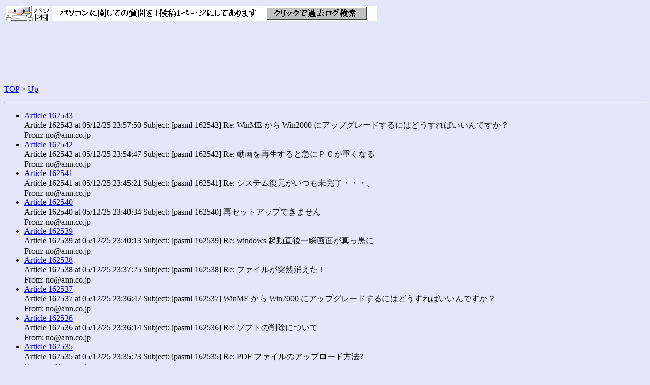

--- FILE ---
content_type: text/html
request_url: http://pasdaylog.ann.co.jp/20051225/
body_size: 93046
content:
<HTML>
<HEAD>
<META HTTP-EQUIV="Content-Type" CONTENT="text/html; charset=ISO-2022-JP">
<TITLE>
パソコン困りごと相談　20051225の投稿一覧</TITLE>
</HEAD>
<BODY BGCOLOR="Lavender">

<table><tr valign="top"><td><A href="http://pasokoma.jp/"><IMG src="http://pasokoma.jp/gifjpg/pas_i.gif" width="88" height="31" border="0"></A></td><td><A href="http://pasokoma.jp/kakolog.shtml"><IMG src="http://pasokoma.jp/gifjpg/pas_seek.gif" width="640" height="31" border="0"></A></td></tr></table><P>

<script type="text/javascript"><!--
google_ad_client = "pub-1016946044273551";
google_ad_width = 728;
google_ad_height = 90;
google_ad_format = "728x90_as";
google_ad_type = "text_image";
google_ad_channel ="6967400742";
google_color_border = "E7E7FF";
google_color_bg = "E7E7FF";
google_color_link = "0000FF";
google_color_url = "008000";
google_color_text = "000000";
//--></script>
<script type="text/javascript"
  src="http://pagead2.googlesyndication.com/pagead/show_ads.js">
</script><P>

<A HREF="http://pasokoma.jp/">TOP</A> > <A HREF="../">Up</A>
<HR>

<UL>
      <LI><A HREF="162543.html">Article 162543</A> <DIV><SPAN CLASS=article>Article <SPAN CLASS=article-value>162543</SPAN></SPAN> at <SPAN class=Date-value>05/12/25 23:57:50</SPAN> <SPAN class=Subject>Subject: <SPAN CLASS=Subject-value> [pasml 162543] Re: WinME から Win2000 にアップグレードするにはどうすればいいんですか？</SPAN></SPAN></DIV><DIV><SPAN CLASS=From>From: <SPAN CLASS=From-value>no@ann.co.jp</SPAN></SPAN></DIV></LI>
      <LI><A HREF="162542.html">Article 162542</A> <DIV><SPAN CLASS=article>Article <SPAN CLASS=article-value>162542</SPAN></SPAN> at <SPAN class=Date-value>05/12/25 23:54:47</SPAN> <SPAN class=Subject>Subject: <SPAN CLASS=Subject-value> [pasml 162542] Re: 動画を再生すると急にＰＣが重くなる</SPAN></SPAN></DIV><DIV><SPAN CLASS=From>From: <SPAN CLASS=From-value>no@ann.co.jp</SPAN></SPAN></DIV></LI>
      <LI><A HREF="162541.html">Article 162541</A> <DIV><SPAN CLASS=article>Article <SPAN CLASS=article-value>162541</SPAN></SPAN> at <SPAN class=Date-value>05/12/25 23:45:21</SPAN> <SPAN class=Subject>Subject: <SPAN CLASS=Subject-value> [pasml 162541] Re: システム復元がいつも未完了・・・。</SPAN></SPAN></DIV><DIV><SPAN CLASS=From>From: <SPAN CLASS=From-value>no@ann.co.jp</SPAN></SPAN></DIV></LI>
      <LI><A HREF="162540.html">Article 162540</A> <DIV><SPAN CLASS=article>Article <SPAN CLASS=article-value>162540</SPAN></SPAN> at <SPAN class=Date-value>05/12/25 23:40:34</SPAN> <SPAN class=Subject>Subject: <SPAN CLASS=Subject-value> [pasml 162540] 再セットアップできません</SPAN></SPAN></DIV><DIV><SPAN CLASS=From>From: <SPAN CLASS=From-value>no@ann.co.jp</SPAN></SPAN></DIV></LI>
      <LI><A HREF="162539.html">Article 162539</A> <DIV><SPAN CLASS=article>Article <SPAN CLASS=article-value>162539</SPAN></SPAN> at <SPAN class=Date-value>05/12/25 23:40:13</SPAN> <SPAN class=Subject>Subject: <SPAN CLASS=Subject-value> [pasml 162539] Re: windows 起動直後一瞬画面が真っ黒に</SPAN></SPAN></DIV><DIV><SPAN CLASS=From>From: <SPAN CLASS=From-value>no@ann.co.jp</SPAN></SPAN></DIV></LI>
      <LI><A HREF="162538.html">Article 162538</A> <DIV><SPAN CLASS=article>Article <SPAN CLASS=article-value>162538</SPAN></SPAN> at <SPAN class=Date-value>05/12/25 23:37:25</SPAN> <SPAN class=Subject>Subject: <SPAN CLASS=Subject-value> [pasml 162538] Re: ファイルが突然消えた！</SPAN></SPAN></DIV><DIV><SPAN CLASS=From>From: <SPAN CLASS=From-value>no@ann.co.jp</SPAN></SPAN></DIV></LI>
      <LI><A HREF="162537.html">Article 162537</A> <DIV><SPAN CLASS=article>Article <SPAN CLASS=article-value>162537</SPAN></SPAN> at <SPAN class=Date-value>05/12/25 23:36:47</SPAN> <SPAN class=Subject>Subject: <SPAN CLASS=Subject-value> [pasml 162537] WinME から Win2000 にアップグレードするにはどうすればいいんですか？</SPAN></SPAN></DIV><DIV><SPAN CLASS=From>From: <SPAN CLASS=From-value>no@ann.co.jp</SPAN></SPAN></DIV></LI>
      <LI><A HREF="162536.html">Article 162536</A> <DIV><SPAN CLASS=article>Article <SPAN CLASS=article-value>162536</SPAN></SPAN> at <SPAN class=Date-value>05/12/25 23:36:14</SPAN> <SPAN class=Subject>Subject: <SPAN CLASS=Subject-value> [pasml 162536] Re: ソフトの削除について</SPAN></SPAN></DIV><DIV><SPAN CLASS=From>From: <SPAN CLASS=From-value>no@ann.co.jp</SPAN></SPAN></DIV></LI>
      <LI><A HREF="162535.html">Article 162535</A> <DIV><SPAN CLASS=article>Article <SPAN CLASS=article-value>162535</SPAN></SPAN> at <SPAN class=Date-value>05/12/25 23:35:23</SPAN> <SPAN class=Subject>Subject: <SPAN CLASS=Subject-value> [pasml 162535] Re: PDF ファイルのアップロード方法?</SPAN></SPAN></DIV><DIV><SPAN CLASS=From>From: <SPAN CLASS=From-value>no@ann.co.jp</SPAN></SPAN></DIV></LI>
      <LI><A HREF="162534.html">Article 162534</A> <DIV><SPAN CLASS=article>Article <SPAN CLASS=article-value>162534</SPAN></SPAN> at <SPAN class=Date-value>05/12/25 23:31:33</SPAN> <SPAN class=Subject>Subject: <SPAN CLASS=Subject-value> [pasml 162534] Re: インストールソフトのメニューが？？？となる</SPAN></SPAN></DIV><DIV><SPAN CLASS=From>From: <SPAN CLASS=From-value>no@ann.co.jp</SPAN></SPAN></DIV></LI>
      <LI><A HREF="162533.html">Article 162533</A> <DIV><SPAN CLASS=article>Article <SPAN CLASS=article-value>162533</SPAN></SPAN> at <SPAN class=Date-value>05/12/25 23:30:29</SPAN> <SPAN class=Subject>Subject: <SPAN CLASS=Subject-value> [pasml 162533] Re: 教えて～インストール中Ｗｉｓｅエラー</SPAN></SPAN></DIV><DIV><SPAN CLASS=From>From: <SPAN CLASS=From-value>no@ann.co.jp</SPAN></SPAN></DIV></LI>
      <LI><A HREF="162532.html">Article 162532</A> <DIV><SPAN CLASS=article>Article <SPAN CLASS=article-value>162532</SPAN></SPAN> at <SPAN class=Date-value>05/12/25 23:30:04</SPAN> <SPAN class=Subject>Subject: <SPAN CLASS=Subject-value> [pasml 162532] Re: モバイル投稿</SPAN></SPAN></DIV><DIV><SPAN CLASS=From>From: <SPAN CLASS=From-value>no@ann.co.jp</SPAN></SPAN></DIV></LI>
      <LI><A HREF="162531.html">Article 162531</A> <DIV><SPAN CLASS=article>Article <SPAN CLASS=article-value>162531</SPAN></SPAN> at <SPAN class=Date-value>05/12/25 23:29:13</SPAN> <SPAN class=Subject>Subject: <SPAN CLASS=Subject-value> [pasml 162531] フルスクリーン時に画面が拡張表示されなくなりました</SPAN></SPAN></DIV><DIV><SPAN CLASS=From>From: <SPAN CLASS=From-value>no@ann.co.jp</SPAN></SPAN></DIV></LI>
      <LI><A HREF="162530.html">Article 162530</A> <DIV><SPAN CLASS=article>Article <SPAN CLASS=article-value>162530</SPAN></SPAN> at <SPAN class=Date-value>05/12/25 23:24:51</SPAN> <SPAN class=Subject>Subject: <SPAN CLASS=Subject-value> [pasml 162530] Re: 教えて～インストール中Ｗｉｓｅエラー</SPAN></SPAN></DIV><DIV><SPAN CLASS=From>From: <SPAN CLASS=From-value>no@ann.co.jp</SPAN></SPAN></DIV></LI>
      <LI><A HREF="162529.html">Article 162529</A> <DIV><SPAN CLASS=article>Article <SPAN CLASS=article-value>162529</SPAN></SPAN> at <SPAN class=Date-value>05/12/25 23:19:32</SPAN> <SPAN class=Subject>Subject: <SPAN CLASS=Subject-value> [pasml 162529] Re: システム復元がいつも未完了・・・。</SPAN></SPAN></DIV><DIV><SPAN CLASS=From>From: <SPAN CLASS=From-value>no@ann.co.jp</SPAN></SPAN></DIV></LI>
      <LI><A HREF="162528.html">Article 162528</A> <DIV><SPAN CLASS=article>Article <SPAN CLASS=article-value>162528</SPAN></SPAN> at <SPAN class=Date-value>05/12/25 23:16:38</SPAN> <SPAN class=Subject>Subject: <SPAN CLASS=Subject-value> [pasml 162528] Re: 自分のＰＣのシリアル番号を知る方法</SPAN></SPAN></DIV><DIV><SPAN CLASS=From>From: <SPAN CLASS=From-value>no@ann.co.jp</SPAN></SPAN></DIV></LI>
      <LI><A HREF="162527.html">Article 162527</A> <DIV><SPAN CLASS=article>Article <SPAN CLASS=article-value>162527</SPAN></SPAN> at <SPAN class=Date-value>05/12/25 23:04:58</SPAN> <SPAN class=Subject>Subject: <SPAN CLASS=Subject-value> [pasml 162527] Re: 教えて～インストール中Ｗｉｓｅエラー</SPAN></SPAN></DIV><DIV><SPAN CLASS=From>From: <SPAN CLASS=From-value>no@ann.co.jp</SPAN></SPAN></DIV></LI>
      <LI><A HREF="162526.html">Article 162526</A> <DIV><SPAN CLASS=article>Article <SPAN CLASS=article-value>162526</SPAN></SPAN> at <SPAN class=Date-value>05/12/25 23:00:28</SPAN> <SPAN class=Subject>Subject: <SPAN CLASS=Subject-value> [pasml 162526] Re: PDF ファイルのアップロード方法?</SPAN></SPAN></DIV><DIV><SPAN CLASS=From>From: <SPAN CLASS=From-value>no@ann.co.jp</SPAN></SPAN></DIV></LI>
      <LI><A HREF="162525.html">Article 162525</A> <DIV><SPAN CLASS=article>Article <SPAN CLASS=article-value>162525</SPAN></SPAN> at <SPAN class=Date-value>05/12/25 22:55:42</SPAN> <SPAN class=Subject>Subject: <SPAN CLASS=Subject-value> [pasml 162525] Re: モバイル投稿</SPAN></SPAN></DIV><DIV><SPAN CLASS=From>From: <SPAN CLASS=From-value>no@ann.co.jp</SPAN></SPAN></DIV></LI>
      <LI><A HREF="162524.html">Article 162524</A> <DIV><SPAN CLASS=article>Article <SPAN CLASS=article-value>162524</SPAN></SPAN> at <SPAN class=Date-value>05/12/25 22:52:51</SPAN> <SPAN class=Subject>Subject: <SPAN CLASS=Subject-value> [pasml 162524] PDF ファイルのアップロード方法?</SPAN></SPAN></DIV><DIV><SPAN CLASS=From>From: <SPAN CLASS=From-value>no@ann.co.jp</SPAN></SPAN></DIV></LI>
      <LI><A HREF="162523.html">Article 162523</A> <DIV><SPAN CLASS=article>Article <SPAN CLASS=article-value>162523</SPAN></SPAN> at <SPAN class=Date-value>05/12/25 22:52:11</SPAN> <SPAN class=Subject>Subject: <SPAN CLASS=Subject-value> [pasml 162523] Re: ファイルが突然消えた！</SPAN></SPAN></DIV><DIV><SPAN CLASS=From>From: <SPAN CLASS=From-value>no@ann.co.jp</SPAN></SPAN></DIV></LI>
      <LI><A HREF="162522.html">Article 162522</A> <DIV><SPAN CLASS=article>Article <SPAN CLASS=article-value>162522</SPAN></SPAN> at <SPAN class=Date-value>05/12/25 22:49:44</SPAN> <SPAN class=Subject>Subject: <SPAN CLASS=Subject-value> [pasml 162522] Re: Xerces panic error</SPAN></SPAN></DIV><DIV><SPAN CLASS=From>From: <SPAN CLASS=From-value>no@ann.co.jp</SPAN></SPAN></DIV></LI>
      <LI><A HREF="162521.html">Article 162521</A> <DIV><SPAN CLASS=article>Article <SPAN CLASS=article-value>162521</SPAN></SPAN> at <SPAN class=Date-value>05/12/25 22:49:12</SPAN> <SPAN class=Subject>Subject: <SPAN CLASS=Subject-value> [pasml 162521] Re: 動画を再生すると急にＰＣが重くなる</SPAN></SPAN></DIV><DIV><SPAN CLASS=From>From: <SPAN CLASS=From-value>no@ann.co.jp</SPAN></SPAN></DIV></LI>
      <LI><A HREF="162520.html">Article 162520</A> <DIV><SPAN CLASS=article>Article <SPAN CLASS=article-value>162520</SPAN></SPAN> at <SPAN class=Date-value>05/12/25 22:47:11</SPAN> <SPAN class=Subject>Subject: <SPAN CLASS=Subject-value> [pasml 162520] PDF について</SPAN></SPAN></DIV><DIV><SPAN CLASS=From>From: <SPAN CLASS=From-value>no@ann.co.jp</SPAN></SPAN></DIV></LI>
      <LI><A HREF="162519.html">Article 162519</A> <DIV><SPAN CLASS=article>Article <SPAN CLASS=article-value>162519</SPAN></SPAN> at <SPAN class=Date-value>05/12/25 22:45:37</SPAN> <SPAN class=Subject>Subject: <SPAN CLASS=Subject-value> [pasml 162519] Re: グラフィックボードの機種対応について</SPAN></SPAN></DIV><DIV><SPAN CLASS=From>From: <SPAN CLASS=From-value>no@ann.co.jp</SPAN></SPAN></DIV></LI>
      <LI><A HREF="162518.html">Article 162518</A> <DIV><SPAN CLASS=article>Article <SPAN CLASS=article-value>162518</SPAN></SPAN> at <SPAN class=Date-value>05/12/25 22:42:45</SPAN> <SPAN class=Subject>Subject: <SPAN CLASS=Subject-value> [pasml 162518] Re: 付いてる USB の種類教えて！</SPAN></SPAN></DIV><DIV><SPAN CLASS=From>From: <SPAN CLASS=From-value>no@ann.co.jp</SPAN></SPAN></DIV></LI>
      <LI><A HREF="162517.html">Article 162517</A> <DIV><SPAN CLASS=article>Article <SPAN CLASS=article-value>162517</SPAN></SPAN> at <SPAN class=Date-value>05/12/25 22:39:24</SPAN> <SPAN class=Subject>Subject: <SPAN CLASS=Subject-value> [pasml 162517] Re: デスクトップの表示アイコンが消えてしまった</SPAN></SPAN></DIV><DIV><SPAN CLASS=From>From: <SPAN CLASS=From-value>no@ann.co.jp</SPAN></SPAN></DIV></LI>
      <LI><A HREF="162516.html">Article 162516</A> <DIV><SPAN CLASS=article>Article <SPAN CLASS=article-value>162516</SPAN></SPAN> at <SPAN class=Date-value>05/12/25 22:39:22</SPAN> <SPAN class=Subject>Subject: <SPAN CLASS=Subject-value> [pasml 162516] Re: デスクトップの表示アイコンが消えてしまった</SPAN></SPAN></DIV><DIV><SPAN CLASS=From>From: <SPAN CLASS=From-value>no@ann.co.jp</SPAN></SPAN></DIV></LI>
      <LI><A HREF="162515.html">Article 162515</A> <DIV><SPAN CLASS=article>Article <SPAN CLASS=article-value>162515</SPAN></SPAN> at <SPAN class=Date-value>05/12/25 22:37:10</SPAN> <SPAN class=Subject>Subject: <SPAN CLASS=Subject-value> [pasml 162515] Re: MEBIUS に外付け DVD/RAM を増設した</SPAN></SPAN></DIV><DIV><SPAN CLASS=From>From: <SPAN CLASS=From-value>no@ann.co.jp</SPAN></SPAN></DIV></LI>
      <LI><A HREF="162514.html">Article 162514</A> <DIV><SPAN CLASS=article>Article <SPAN CLASS=article-value>162514</SPAN></SPAN> at <SPAN class=Date-value>05/12/25 22:36:31</SPAN> <SPAN class=Subject>Subject: <SPAN CLASS=Subject-value> [pasml 162514] 教えて～インストール中Ｗｉｓｅエラー</SPAN></SPAN></DIV><DIV><SPAN CLASS=From>From: <SPAN CLASS=From-value>no@ann.co.jp</SPAN></SPAN></DIV></LI>
      <LI><A HREF="162513.html">Article 162513</A> <DIV><SPAN CLASS=article>Article <SPAN CLASS=article-value>162513</SPAN></SPAN> at <SPAN class=Date-value>05/12/25 22:36:26</SPAN> <SPAN class=Subject>Subject: <SPAN CLASS=Subject-value> [pasml 162513] Re: B's Recorder Gold で無音時間</SPAN></SPAN></DIV><DIV><SPAN CLASS=From>From: <SPAN CLASS=From-value>no@ann.co.jp</SPAN></SPAN></DIV></LI>
      <LI><A HREF="162512.html">Article 162512</A> <DIV><SPAN CLASS=article>Article <SPAN CLASS=article-value>162512</SPAN></SPAN> at <SPAN class=Date-value>05/12/25 22:28:44</SPAN> <SPAN class=Subject>Subject: <SPAN CLASS=Subject-value> [pasml 162512] Re: サウンドカードをいれましたが・・・</SPAN></SPAN></DIV><DIV><SPAN CLASS=From>From: <SPAN CLASS=From-value>no@ann.co.jp</SPAN></SPAN></DIV></LI>
      <LI><A HREF="162511.html">Article 162511</A> <DIV><SPAN CLASS=article>Article <SPAN CLASS=article-value>162511</SPAN></SPAN> at <SPAN class=Date-value>05/12/25 22:25:28</SPAN> <SPAN class=Subject>Subject: <SPAN CLASS=Subject-value> [pasml 162511] 付いてる USB の種類教えて！</SPAN></SPAN></DIV><DIV><SPAN CLASS=From>From: <SPAN CLASS=From-value>no@ann.co.jp</SPAN></SPAN></DIV></LI>
      <LI><A HREF="162510.html">Article 162510</A> <DIV><SPAN CLASS=article>Article <SPAN CLASS=article-value>162510</SPAN></SPAN> at <SPAN class=Date-value>05/12/25 22:25:03</SPAN> <SPAN class=Subject>Subject: <SPAN CLASS=Subject-value> [pasml 162510] デスクトップの表示アイコンが消えてしまった</SPAN></SPAN></DIV><DIV><SPAN CLASS=From>From: <SPAN CLASS=From-value>no@ann.co.jp</SPAN></SPAN></DIV></LI>
      <LI><A HREF="162509.html">Article 162509</A> <DIV><SPAN CLASS=article>Article <SPAN CLASS=article-value>162509</SPAN></SPAN> at <SPAN class=Date-value>05/12/25 22:24:32</SPAN> <SPAN class=Subject>Subject: <SPAN CLASS=Subject-value> [pasml 162509] B's Recorder Gold で無音時間の設定</SPAN></SPAN></DIV><DIV><SPAN CLASS=From>From: <SPAN CLASS=From-value>no@ann.co.jp</SPAN></SPAN></DIV></LI>
      <LI><A HREF="162508.html">Article 162508</A> <DIV><SPAN CLASS=article>Article <SPAN CLASS=article-value>162508</SPAN></SPAN> at <SPAN class=Date-value>05/12/25 22:14:34</SPAN> <SPAN class=Subject>Subject: <SPAN CLASS=Subject-value> [pasml 162508] Re: 64bit Windows</SPAN></SPAN></DIV><DIV><SPAN CLASS=From>From: <SPAN CLASS=From-value>no@ann.co.jp</SPAN></SPAN></DIV></LI>
      <LI><A HREF="162507.html">Article 162507</A> <DIV><SPAN CLASS=article>Article <SPAN CLASS=article-value>162507</SPAN></SPAN> at <SPAN class=Date-value>05/12/25 22:11:43</SPAN> <SPAN class=Subject>Subject: <SPAN CLASS=Subject-value> [pasml 162507] Re: USB1.0 と 2.0 の違いについて</SPAN></SPAN></DIV><DIV><SPAN CLASS=From>From: <SPAN CLASS=From-value>no@ann.co.jp</SPAN></SPAN></DIV></LI>
      <LI><A HREF="162506.html">Article 162506</A> <DIV><SPAN CLASS=article>Article <SPAN CLASS=article-value>162506</SPAN></SPAN> at <SPAN class=Date-value>05/12/25 22:11:35</SPAN> <SPAN class=Subject>Subject: <SPAN CLASS=Subject-value> [pasml 162506] グラフィックボードの機種対応について</SPAN></SPAN></DIV><DIV><SPAN CLASS=From>From: <SPAN CLASS=From-value>no@ann.co.jp</SPAN></SPAN></DIV></LI>
      <LI><A HREF="162505.html">Article 162505</A> <DIV><SPAN CLASS=article>Article <SPAN CLASS=article-value>162505</SPAN></SPAN> at <SPAN class=Date-value>05/12/25 22:04:25</SPAN> <SPAN class=Subject>Subject: <SPAN CLASS=Subject-value> [pasml 162505] Re: システム復元がいつも未完了・・・。</SPAN></SPAN></DIV><DIV><SPAN CLASS=From>From: <SPAN CLASS=From-value>no@ann.co.jp</SPAN></SPAN></DIV></LI>
      <LI><A HREF="162504.html">Article 162504</A> <DIV><SPAN CLASS=article>Article <SPAN CLASS=article-value>162504</SPAN></SPAN> at <SPAN class=Date-value>05/12/25 21:54:42</SPAN> <SPAN class=Subject>Subject: <SPAN CLASS=Subject-value> [pasml 162504] Re: USB1.0 と 2.0 の違いについて</SPAN></SPAN></DIV><DIV><SPAN CLASS=From>From: <SPAN CLASS=From-value>no@ann.co.jp</SPAN></SPAN></DIV></LI>
      <LI><A HREF="162503.html">Article 162503</A> <DIV><SPAN CLASS=article>Article <SPAN CLASS=article-value>162503</SPAN></SPAN> at <SPAN class=Date-value>05/12/25 21:43:48</SPAN> <SPAN class=Subject>Subject: <SPAN CLASS=Subject-value> [pasml 162503] USB1.0 と 2.0 の違いについて</SPAN></SPAN></DIV><DIV><SPAN CLASS=From>From: <SPAN CLASS=From-value>no@ann.co.jp</SPAN></SPAN></DIV></LI>
      <LI><A HREF="162502.html">Article 162502</A> <DIV><SPAN CLASS=article>Article <SPAN CLASS=article-value>162502</SPAN></SPAN> at <SPAN class=Date-value>05/12/25 21:29:40</SPAN> <SPAN class=Subject>Subject: <SPAN CLASS=Subject-value> [pasml 162502] Re: パソコン選び</SPAN></SPAN></DIV><DIV><SPAN CLASS=From>From: <SPAN CLASS=From-value>no@ann.co.jp</SPAN></SPAN></DIV></LI>
      <LI><A HREF="162501.html">Article 162501</A> <DIV><SPAN CLASS=article>Article <SPAN CLASS=article-value>162501</SPAN></SPAN> at <SPAN class=Date-value>05/12/25 21:18:23</SPAN> <SPAN class=Subject>Subject: <SPAN CLASS=Subject-value> [pasml 162501] Re: スタートメニューの</SPAN></SPAN></DIV><DIV><SPAN CLASS=From>From: <SPAN CLASS=From-value>no@ann.co.jp</SPAN></SPAN></DIV></LI>
      <LI><A HREF="162500.html">Article 162500</A> <DIV><SPAN CLASS=article>Article <SPAN CLASS=article-value>162500</SPAN></SPAN> at <SPAN class=Date-value>05/12/25 21:15:35</SPAN> <SPAN class=Subject>Subject: <SPAN CLASS=Subject-value> [pasml 162500] Re: スタートメニューの</SPAN></SPAN></DIV><DIV><SPAN CLASS=From>From: <SPAN CLASS=From-value>no@ann.co.jp</SPAN></SPAN></DIV></LI>
      <LI><A HREF="162499.html">Article 162499</A> <DIV><SPAN CLASS=article>Article <SPAN CLASS=article-value>162499</SPAN></SPAN> at <SPAN class=Date-value>05/12/25 21:05:49</SPAN> <SPAN class=Subject>Subject: <SPAN CLASS=Subject-value> [pasml 162499] Re: 全く起動しない</SPAN></SPAN></DIV><DIV><SPAN CLASS=From>From: <SPAN CLASS=From-value>no@ann.co.jp</SPAN></SPAN></DIV></LI>
      <LI><A HREF="162498.html">Article 162498</A> <DIV><SPAN CLASS=article>Article <SPAN CLASS=article-value>162498</SPAN></SPAN> at <SPAN class=Date-value>05/12/25 21:04:50</SPAN> <SPAN class=Subject>Subject: <SPAN CLASS=Subject-value> [pasml 162498] 動画を再生すると急にＰＣが重くなる</SPAN></SPAN></DIV><DIV><SPAN CLASS=From>From: <SPAN CLASS=From-value>no@ann.co.jp</SPAN></SPAN></DIV></LI>
      <LI><A HREF="162497.html">Article 162497</A> <DIV><SPAN CLASS=article>Article <SPAN CLASS=article-value>162497</SPAN></SPAN> at <SPAN class=Date-value>05/12/25 21:03:33</SPAN> <SPAN class=Subject>Subject: <SPAN CLASS=Subject-value> [pasml 162497] Re: スタートメニューの</SPAN></SPAN></DIV><DIV><SPAN CLASS=From>From: <SPAN CLASS=From-value>no@ann.co.jp</SPAN></SPAN></DIV></LI>
      <LI><A HREF="162496.html">Article 162496</A> <DIV><SPAN CLASS=article>Article <SPAN CLASS=article-value>162496</SPAN></SPAN> at <SPAN class=Date-value>05/12/25 20:57:42</SPAN> <SPAN class=Subject>Subject: <SPAN CLASS=Subject-value> [pasml 162496] Re: シャープ PC-MJ740C の 2000 用ドライバ</SPAN></SPAN></DIV><DIV><SPAN CLASS=From>From: <SPAN CLASS=From-value>no@ann.co.jp</SPAN></SPAN></DIV></LI>
      <LI><A HREF="162495.html">Article 162495</A> <DIV><SPAN CLASS=article>Article <SPAN CLASS=article-value>162495</SPAN></SPAN> at <SPAN class=Date-value>05/12/25 20:50:25</SPAN> <SPAN class=Subject>Subject: <SPAN CLASS=Subject-value> [pasml 162495] Re: 電源に関して</SPAN></SPAN></DIV><DIV><SPAN CLASS=From>From: <SPAN CLASS=From-value>no@ann.co.jp</SPAN></SPAN></DIV></LI>
      <LI><A HREF="162494.html">Article 162494</A> <DIV><SPAN CLASS=article>Article <SPAN CLASS=article-value>162494</SPAN></SPAN> at <SPAN class=Date-value>05/12/25 20:48:52</SPAN> <SPAN class=Subject>Subject: <SPAN CLASS=Subject-value> [pasml 162494] Re: お願いします</SPAN></SPAN></DIV><DIV><SPAN CLASS=From>From: <SPAN CLASS=From-value>no@ann.co.jp</SPAN></SPAN></DIV></LI>
      <LI><A HREF="162493.html">Article 162493</A> <DIV><SPAN CLASS=article>Article <SPAN CLASS=article-value>162493</SPAN></SPAN> at <SPAN class=Date-value>05/12/25 20:43:14</SPAN> <SPAN class=Subject>Subject: <SPAN CLASS=Subject-value> [pasml 162493] Re: 書き込みできましたが・・・</SPAN></SPAN></DIV><DIV><SPAN CLASS=From>From: <SPAN CLASS=From-value>no@ann.co.jp</SPAN></SPAN></DIV></LI>
      <LI><A HREF="162492.html">Article 162492</A> <DIV><SPAN CLASS=article>Article <SPAN CLASS=article-value>162492</SPAN></SPAN> at <SPAN class=Date-value>05/12/25 20:40:44</SPAN> <SPAN class=Subject>Subject: <SPAN CLASS=Subject-value> [pasml 162492] Re: 電源に関して</SPAN></SPAN></DIV><DIV><SPAN CLASS=From>From: <SPAN CLASS=From-value>no@ann.co.jp</SPAN></SPAN></DIV></LI>
      <LI><A HREF="162491.html">Article 162491</A> <DIV><SPAN CLASS=article>Article <SPAN CLASS=article-value>162491</SPAN></SPAN> at <SPAN class=Date-value>05/12/25 20:35:30</SPAN> <SPAN class=Subject>Subject: <SPAN CLASS=Subject-value> [pasml 162491] Re: スタートメニューの</SPAN></SPAN></DIV><DIV><SPAN CLASS=From>From: <SPAN CLASS=From-value>no@ann.co.jp</SPAN></SPAN></DIV></LI>
      <LI><A HREF="162490.html">Article 162490</A> <DIV><SPAN CLASS=article>Article <SPAN CLASS=article-value>162490</SPAN></SPAN> at <SPAN class=Date-value>05/12/25 20:29:17</SPAN> <SPAN class=Subject>Subject: <SPAN CLASS=Subject-value> [pasml 162490] Re: 64bit Windows</SPAN></SPAN></DIV><DIV><SPAN CLASS=From>From: <SPAN CLASS=From-value>no@ann.co.jp</SPAN></SPAN></DIV></LI>
      <LI><A HREF="162489.html">Article 162489</A> <DIV><SPAN CLASS=article>Article <SPAN CLASS=article-value>162489</SPAN></SPAN> at <SPAN class=Date-value>05/12/25 20:23:06</SPAN> <SPAN class=Subject>Subject: <SPAN CLASS=Subject-value> [pasml 162489] Re: スタートメニューの</SPAN></SPAN></DIV><DIV><SPAN CLASS=From>From: <SPAN CLASS=From-value>no@ann.co.jp</SPAN></SPAN></DIV></LI>
      <LI><A HREF="162488.html">Article 162488</A> <DIV><SPAN CLASS=article>Article <SPAN CLASS=article-value>162488</SPAN></SPAN> at <SPAN class=Date-value>05/12/25 20:21:08</SPAN> <SPAN class=Subject>Subject: <SPAN CLASS=Subject-value> [pasml 162488] Re: スタートメニューの</SPAN></SPAN></DIV><DIV><SPAN CLASS=From>From: <SPAN CLASS=From-value>no@ann.co.jp</SPAN></SPAN></DIV></LI>
      <LI><A HREF="162487.html">Article 162487</A> <DIV><SPAN CLASS=article>Article <SPAN CLASS=article-value>162487</SPAN></SPAN> at <SPAN class=Date-value>05/12/25 20:20:58</SPAN> <SPAN class=Subject>Subject: <SPAN CLASS=Subject-value> [pasml 162487] Re: 音楽の無音時間を設定できるソフト</SPAN></SPAN></DIV><DIV><SPAN CLASS=From>From: <SPAN CLASS=From-value>no@ann.co.jp</SPAN></SPAN></DIV></LI>
      <LI><A HREF="162486.html">Article 162486</A> <DIV><SPAN CLASS=article>Article <SPAN CLASS=article-value>162486</SPAN></SPAN> at <SPAN class=Date-value>05/12/25 20:20:16</SPAN> <SPAN class=Subject>Subject: <SPAN CLASS=Subject-value> [pasml 162486] Re: スタートメニューの</SPAN></SPAN></DIV><DIV><SPAN CLASS=From>From: <SPAN CLASS=From-value>no@ann.co.jp</SPAN></SPAN></DIV></LI>
      <LI><A HREF="162485.html">Article 162485</A> <DIV><SPAN CLASS=article>Article <SPAN CLASS=article-value>162485</SPAN></SPAN> at <SPAN class=Date-value>05/12/25 20:19:28</SPAN> <SPAN class=Subject>Subject: <SPAN CLASS=Subject-value> [pasml 162485] Re: スタートメニューの</SPAN></SPAN></DIV><DIV><SPAN CLASS=From>From: <SPAN CLASS=From-value>no@ann.co.jp</SPAN></SPAN></DIV></LI>
      <LI><A HREF="162484.html">Article 162484</A> <DIV><SPAN CLASS=article>Article <SPAN CLASS=article-value>162484</SPAN></SPAN> at <SPAN class=Date-value>05/12/25 20:17:34</SPAN> <SPAN class=Subject>Subject: <SPAN CLASS=Subject-value> [pasml 162484] Re: スタートメニューの</SPAN></SPAN></DIV><DIV><SPAN CLASS=From>From: <SPAN CLASS=From-value>no@ann.co.jp</SPAN></SPAN></DIV></LI>
      <LI><A HREF="162483.html">Article 162483</A> <DIV><SPAN CLASS=article>Article <SPAN CLASS=article-value>162483</SPAN></SPAN> at <SPAN class=Date-value>05/12/25 20:16:59</SPAN> <SPAN class=Subject>Subject: <SPAN CLASS=Subject-value> [pasml 162483] Re: 音が出ません。。</SPAN></SPAN></DIV><DIV><SPAN CLASS=From>From: <SPAN CLASS=From-value>no@ann.co.jp</SPAN></SPAN></DIV></LI>
      <LI><A HREF="162482.html">Article 162482</A> <DIV><SPAN CLASS=article>Article <SPAN CLASS=article-value>162482</SPAN></SPAN> at <SPAN class=Date-value>05/12/25 20:16:30</SPAN> <SPAN class=Subject>Subject: <SPAN CLASS=Subject-value> [pasml 162482] ああ</SPAN></SPAN></DIV><DIV><SPAN CLASS=From>From: <SPAN CLASS=From-value>no@ann.co.jp</SPAN></SPAN></DIV></LI>
      <LI><A HREF="162481.html">Article 162481</A> <DIV><SPAN CLASS=article>Article <SPAN CLASS=article-value>162481</SPAN></SPAN> at <SPAN class=Date-value>05/12/25 20:10:35</SPAN> <SPAN class=Subject>Subject: <SPAN CLASS=Subject-value> [pasml 162481] Re: 音楽の無音時間を設定できるソフト</SPAN></SPAN></DIV><DIV><SPAN CLASS=From>From: <SPAN CLASS=From-value>no@ann.co.jp</SPAN></SPAN></DIV></LI>
      <LI><A HREF="162480.html">Article 162480</A> <DIV><SPAN CLASS=article>Article <SPAN CLASS=article-value>162480</SPAN></SPAN> at <SPAN class=Date-value>05/12/25 20:03:21</SPAN> <SPAN class=Subject>Subject: <SPAN CLASS=Subject-value> [pasml 162480] Re: 添付つきメール</SPAN></SPAN></DIV><DIV><SPAN CLASS=From>From: <SPAN CLASS=From-value>no@ann.co.jp</SPAN></SPAN></DIV></LI>
      <LI><A HREF="162479.html">Article 162479</A> <DIV><SPAN CLASS=article>Article <SPAN CLASS=article-value>162479</SPAN></SPAN> at <SPAN class=Date-value>05/12/25 19:56:32</SPAN> <SPAN class=Subject>Subject: <SPAN CLASS=Subject-value> [pasml 162479] Re: ソフトの削除について</SPAN></SPAN></DIV><DIV><SPAN CLASS=From>From: <SPAN CLASS=From-value>no@ann.co.jp</SPAN></SPAN></DIV></LI>
      <LI><A HREF="162478.html">Article 162478</A> <DIV><SPAN CLASS=article>Article <SPAN CLASS=article-value>162478</SPAN></SPAN> at <SPAN class=Date-value>05/12/25 19:51:28</SPAN> <SPAN class=Subject>Subject: <SPAN CLASS=Subject-value> [pasml 162478] 電源に関して</SPAN></SPAN></DIV><DIV><SPAN CLASS=From>From: <SPAN CLASS=From-value>no@ann.co.jp</SPAN></SPAN></DIV></LI>
      <LI><A HREF="162477.html">Article 162477</A> <DIV><SPAN CLASS=article>Article <SPAN CLASS=article-value>162477</SPAN></SPAN> at <SPAN class=Date-value>05/12/25 19:35:18</SPAN> <SPAN class=Subject>Subject: <SPAN CLASS=Subject-value> [pasml 162477] Re: 音が出ません。。</SPAN></SPAN></DIV><DIV><SPAN CLASS=From>From: <SPAN CLASS=From-value>no@ann.co.jp</SPAN></SPAN></DIV></LI>
      <LI><A HREF="162476.html">Article 162476</A> <DIV><SPAN CLASS=article>Article <SPAN CLASS=article-value>162476</SPAN></SPAN> at <SPAN class=Date-value>05/12/25 19:32:14</SPAN> <SPAN class=Subject>Subject: <SPAN CLASS=Subject-value> [pasml 162476] ソフトの削除について</SPAN></SPAN></DIV><DIV><SPAN CLASS=From>From: <SPAN CLASS=From-value>no@ann.co.jp</SPAN></SPAN></DIV></LI>
      <LI><A HREF="162475.html">Article 162475</A> <DIV><SPAN CLASS=article>Article <SPAN CLASS=article-value>162475</SPAN></SPAN> at <SPAN class=Date-value>05/12/25 19:29:00</SPAN> <SPAN class=Subject>Subject: <SPAN CLASS=Subject-value> [pasml 162475] Re: ハードディスクの容量が</SPAN></SPAN></DIV><DIV><SPAN CLASS=From>From: <SPAN CLASS=From-value>no@ann.co.jp</SPAN></SPAN></DIV></LI>
      <LI><A HREF="162474.html">Article 162474</A> <DIV><SPAN CLASS=article>Article <SPAN CLASS=article-value>162474</SPAN></SPAN> at <SPAN class=Date-value>05/12/25 19:25:26</SPAN> <SPAN class=Subject>Subject: <SPAN CLASS=Subject-value> [pasml 162474] Re: スタートメニューの</SPAN></SPAN></DIV><DIV><SPAN CLASS=From>From: <SPAN CLASS=From-value>no@ann.co.jp</SPAN></SPAN></DIV></LI>
      <LI><A HREF="162473.html">Article 162473</A> <DIV><SPAN CLASS=article>Article <SPAN CLASS=article-value>162473</SPAN></SPAN> at <SPAN class=Date-value>05/12/25 19:19:54</SPAN> <SPAN class=Subject>Subject: <SPAN CLASS=Subject-value> [pasml 162473] Re: パソコン選び</SPAN></SPAN></DIV><DIV><SPAN CLASS=From>From: <SPAN CLASS=From-value>no@ann.co.jp</SPAN></SPAN></DIV></LI>
      <LI><A HREF="162472.html">Article 162472</A> <DIV><SPAN CLASS=article>Article <SPAN CLASS=article-value>162472</SPAN></SPAN> at <SPAN class=Date-value>05/12/25 19:09:47</SPAN> <SPAN class=Subject>Subject: <SPAN CLASS=Subject-value> [pasml 162472] 64bit Windows</SPAN></SPAN></DIV><DIV><SPAN CLASS=From>From: <SPAN CLASS=From-value>no@ann.co.jp</SPAN></SPAN></DIV></LI>
      <LI><A HREF="162471.html">Article 162471</A> <DIV><SPAN CLASS=article>Article <SPAN CLASS=article-value>162471</SPAN></SPAN> at <SPAN class=Date-value>05/12/25 19:08:04</SPAN> <SPAN class=Subject>Subject: <SPAN CLASS=Subject-value> [pasml 162471] Re: ＯＳが立ち上がりません</SPAN></SPAN></DIV><DIV><SPAN CLASS=From>From: <SPAN CLASS=From-value>no@ann.co.jp</SPAN></SPAN></DIV></LI>
      <LI><A HREF="162470.html">Article 162470</A> <DIV><SPAN CLASS=article>Article <SPAN CLASS=article-value>162470</SPAN></SPAN> at <SPAN class=Date-value>05/12/25 19:06:11</SPAN> <SPAN class=Subject>Subject: <SPAN CLASS=Subject-value> [pasml 162470] Re: スタートメニューの</SPAN></SPAN></DIV><DIV><SPAN CLASS=From>From: <SPAN CLASS=From-value>no@ann.co.jp</SPAN></SPAN></DIV></LI>
      <LI><A HREF="162469.html">Article 162469</A> <DIV><SPAN CLASS=article>Article <SPAN CLASS=article-value>162469</SPAN></SPAN> at <SPAN class=Date-value>05/12/25 19:04:19</SPAN> <SPAN class=Subject>Subject: <SPAN CLASS=Subject-value> [pasml 162469] Re: ＯＳが立ち上がりません</SPAN></SPAN></DIV><DIV><SPAN CLASS=From>From: <SPAN CLASS=From-value>no@ann.co.jp</SPAN></SPAN></DIV></LI>
      <LI><A HREF="162468.html">Article 162468</A> <DIV><SPAN CLASS=article>Article <SPAN CLASS=article-value>162468</SPAN></SPAN> at <SPAN class=Date-value>05/12/25 19:00:51</SPAN> <SPAN class=Subject>Subject: <SPAN CLASS=Subject-value> [pasml 162468] データ取り出しほぼ完了</SPAN></SPAN></DIV><DIV><SPAN CLASS=From>From: <SPAN CLASS=From-value>no@ann.co.jp</SPAN></SPAN></DIV></LI>
      <LI><A HREF="162467.html">Article 162467</A> <DIV><SPAN CLASS=article>Article <SPAN CLASS=article-value>162467</SPAN></SPAN> at <SPAN class=Date-value>05/12/25 18:58:37</SPAN> <SPAN class=Subject>Subject: <SPAN CLASS=Subject-value> [pasml 162467] Re: サウンドドライバーについて</SPAN></SPAN></DIV><DIV><SPAN CLASS=From>From: <SPAN CLASS=From-value>no@ann.co.jp</SPAN></SPAN></DIV></LI>
      <LI><A HREF="162466.html">Article 162466</A> <DIV><SPAN CLASS=article>Article <SPAN CLASS=article-value>162466</SPAN></SPAN> at <SPAN class=Date-value>05/12/25 18:52:57</SPAN> <SPAN class=Subject>Subject: <SPAN CLASS=Subject-value> [pasml 162466] スタートメニューの</SPAN></SPAN></DIV><DIV><SPAN CLASS=From>From: <SPAN CLASS=From-value>no@ann.co.jp</SPAN></SPAN></DIV></LI>
      <LI><A HREF="162465.html">Article 162465</A> <DIV><SPAN CLASS=article>Article <SPAN CLASS=article-value>162465</SPAN></SPAN> at <SPAN class=Date-value>05/12/25 18:49:18</SPAN> <SPAN class=Subject>Subject: <SPAN CLASS=Subject-value> [pasml 162465] Re: 音楽の無音時間を設定できるソフト</SPAN></SPAN></DIV><DIV><SPAN CLASS=From>From: <SPAN CLASS=From-value>no@ann.co.jp</SPAN></SPAN></DIV></LI>
      <LI><A HREF="162464.html">Article 162464</A> <DIV><SPAN CLASS=article>Article <SPAN CLASS=article-value>162464</SPAN></SPAN> at <SPAN class=Date-value>05/12/25 18:46:23</SPAN> <SPAN class=Subject>Subject: <SPAN CLASS=Subject-value> [pasml 162464] Re: システム復元がいつも未完了・・・。</SPAN></SPAN></DIV><DIV><SPAN CLASS=From>From: <SPAN CLASS=From-value>no@ann.co.jp</SPAN></SPAN></DIV></LI>
      <LI><A HREF="162463.html">Article 162463</A> <DIV><SPAN CLASS=article>Article <SPAN CLASS=article-value>162463</SPAN></SPAN> at <SPAN class=Date-value>05/12/25 18:29:12</SPAN> <SPAN class=Subject>Subject: <SPAN CLASS=Subject-value> [pasml 162463] Re: システム復元がいつも未完了・・・。</SPAN></SPAN></DIV><DIV><SPAN CLASS=From>From: <SPAN CLASS=From-value>no@ann.co.jp</SPAN></SPAN></DIV></LI>
      <LI><A HREF="162462.html">Article 162462</A> <DIV><SPAN CLASS=article>Article <SPAN CLASS=article-value>162462</SPAN></SPAN> at <SPAN class=Date-value>05/12/25 18:28:48</SPAN> <SPAN class=Subject>Subject: <SPAN CLASS=Subject-value> [pasml 162462] Re: 書き込みできましたが・・・</SPAN></SPAN></DIV><DIV><SPAN CLASS=From>From: <SPAN CLASS=From-value>no@ann.co.jp</SPAN></SPAN></DIV></LI>
      <LI><A HREF="162461.html">Article 162461</A> <DIV><SPAN CLASS=article>Article <SPAN CLASS=article-value>162461</SPAN></SPAN> at <SPAN class=Date-value>05/12/25 18:14:19</SPAN> <SPAN class=Subject>Subject: <SPAN CLASS=Subject-value> [pasml 162461] Re: ファイルまたはフォルダのコピー　エラーで×</SPAN></SPAN></DIV><DIV><SPAN CLASS=From>From: <SPAN CLASS=From-value>no@ann.co.jp</SPAN></SPAN></DIV></LI>
      <LI><A HREF="162460.html">Article 162460</A> <DIV><SPAN CLASS=article>Article <SPAN CLASS=article-value>162460</SPAN></SPAN> at <SPAN class=Date-value>05/12/25 18:11:15</SPAN> <SPAN class=Subject>Subject: <SPAN CLASS=Subject-value> [pasml 162460] Re: windows 起動直後一瞬画面が真っ黒に</SPAN></SPAN></DIV><DIV><SPAN CLASS=From>From: <SPAN CLASS=From-value>no@ann.co.jp</SPAN></SPAN></DIV></LI>
      <LI><A HREF="162459.html">Article 162459</A> <DIV><SPAN CLASS=article>Article <SPAN CLASS=article-value>162459</SPAN></SPAN> at <SPAN class=Date-value>05/12/25 18:10:11</SPAN> <SPAN class=Subject>Subject: <SPAN CLASS=Subject-value> [pasml 162459] Re: ファイルまたはフォルダのコピー　エラーで×</SPAN></SPAN></DIV><DIV><SPAN CLASS=From>From: <SPAN CLASS=From-value>no@ann.co.jp</SPAN></SPAN></DIV></LI>
      <LI><A HREF="162458.html">Article 162458</A> <DIV><SPAN CLASS=article>Article <SPAN CLASS=article-value>162458</SPAN></SPAN> at <SPAN class=Date-value>05/12/25 18:09:09</SPAN> <SPAN class=Subject>Subject: <SPAN CLASS=Subject-value> [pasml 162458] サウンドドライバーについて</SPAN></SPAN></DIV><DIV><SPAN CLASS=From>From: <SPAN CLASS=From-value>no@ann.co.jp</SPAN></SPAN></DIV></LI>
      <LI><A HREF="162457.html">Article 162457</A> <DIV><SPAN CLASS=article>Article <SPAN CLASS=article-value>162457</SPAN></SPAN> at <SPAN class=Date-value>05/12/25 18:07:17</SPAN> <SPAN class=Subject>Subject: <SPAN CLASS=Subject-value> [pasml 162457] ＯＳが立ち上がりません</SPAN></SPAN></DIV><DIV><SPAN CLASS=From>From: <SPAN CLASS=From-value>no@ann.co.jp</SPAN></SPAN></DIV></LI>
      <LI><A HREF="162456.html">Article 162456</A> <DIV><SPAN CLASS=article>Article <SPAN CLASS=article-value>162456</SPAN></SPAN> at <SPAN class=Date-value>05/12/25 18:06:26</SPAN> <SPAN class=Subject>Subject: <SPAN CLASS=Subject-value> [pasml 162456] Windows 画像と FAX ビューワ</SPAN></SPAN></DIV><DIV><SPAN CLASS=From>From: <SPAN CLASS=From-value>no@ann.co.jp</SPAN></SPAN></DIV></LI>
      <LI><A HREF="162455.html">Article 162455</A> <DIV><SPAN CLASS=article>Article <SPAN CLASS=article-value>162455</SPAN></SPAN> at <SPAN class=Date-value>05/12/25 17:46:27</SPAN> <SPAN class=Subject>Subject: <SPAN CLASS=Subject-value> [pasml 162455] Re: メモリ増設しましたが、反応しません。</SPAN></SPAN></DIV><DIV><SPAN CLASS=From>From: <SPAN CLASS=From-value>no@ann.co.jp</SPAN></SPAN></DIV></LI>
      <LI><A HREF="162454.html">Article 162454</A> <DIV><SPAN CLASS=article>Article <SPAN CLASS=article-value>162454</SPAN></SPAN> at <SPAN class=Date-value>05/12/25 17:39:14</SPAN> <SPAN class=Subject>Subject: <SPAN CLASS=Subject-value> [pasml 162454] Re: グラフィックボードに関して</SPAN></SPAN></DIV><DIV><SPAN CLASS=From>From: <SPAN CLASS=From-value>no@ann.co.jp</SPAN></SPAN></DIV></LI>
      <LI><A HREF="162453.html">Article 162453</A> <DIV><SPAN CLASS=article>Article <SPAN CLASS=article-value>162453</SPAN></SPAN> at <SPAN class=Date-value>05/12/25 17:38:05</SPAN> <SPAN class=Subject>Subject: <SPAN CLASS=Subject-value> [pasml 162453] Re: インターネット、メールの設定方法をご教授ください。</SPAN></SPAN></DIV><DIV><SPAN CLASS=From>From: <SPAN CLASS=From-value>no@ann.co.jp</SPAN></SPAN></DIV></LI>
      <LI><A HREF="162452.html">Article 162452</A> <DIV><SPAN CLASS=article>Article <SPAN CLASS=article-value>162452</SPAN></SPAN> at <SPAN class=Date-value>05/12/25 17:30:05</SPAN> <SPAN class=Subject>Subject: <SPAN CLASS=Subject-value> [pasml 162452] Re: オーディオプレーヤーを買いたいのですが</SPAN></SPAN></DIV><DIV><SPAN CLASS=From>From: <SPAN CLASS=From-value>no@ann.co.jp</SPAN></SPAN></DIV></LI>
      <LI><A HREF="162451.html">Article 162451</A> <DIV><SPAN CLASS=article>Article <SPAN CLASS=article-value>162451</SPAN></SPAN> at <SPAN class=Date-value>05/12/25 17:23:19</SPAN> <SPAN class=Subject>Subject: <SPAN CLASS=Subject-value> [pasml 162451] Re: モバイル投稿</SPAN></SPAN></DIV><DIV><SPAN CLASS=From>From: <SPAN CLASS=From-value>no@ann.co.jp</SPAN></SPAN></DIV></LI>
      <LI><A HREF="162450.html">Article 162450</A> <DIV><SPAN CLASS=article>Article <SPAN CLASS=article-value>162450</SPAN></SPAN> at <SPAN class=Date-value>05/12/25 17:20:23</SPAN> <SPAN class=Subject>Subject: <SPAN CLASS=Subject-value> [pasml 162450] Re: PC から離れる際、画面をロック</SPAN></SPAN></DIV><DIV><SPAN CLASS=From>From: <SPAN CLASS=From-value>no@ann.co.jp</SPAN></SPAN></DIV></LI>
      <LI><A HREF="162449.html">Article 162449</A> <DIV><SPAN CLASS=article>Article <SPAN CLASS=article-value>162449</SPAN></SPAN> at <SPAN class=Date-value>05/12/25 17:17:13</SPAN> <SPAN class=Subject>Subject: <SPAN CLASS=Subject-value> [pasml 162449] Re: ファイルまたはフォルダのコピー　エラーで×</SPAN></SPAN></DIV><DIV><SPAN CLASS=From>From: <SPAN CLASS=From-value>no@ann.co.jp</SPAN></SPAN></DIV></LI>
      <LI><A HREF="162448.html">Article 162448</A> <DIV><SPAN CLASS=article>Article <SPAN CLASS=article-value>162448</SPAN></SPAN> at <SPAN class=Date-value>05/12/25 17:15:24</SPAN> <SPAN class=Subject>Subject: <SPAN CLASS=Subject-value> [pasml 162448] 音楽の無音時間を設定できるソフト</SPAN></SPAN></DIV><DIV><SPAN CLASS=From>From: <SPAN CLASS=From-value>no@ann.co.jp</SPAN></SPAN></DIV></LI>
      <LI><A HREF="162447.html">Article 162447</A> <DIV><SPAN CLASS=article>Article <SPAN CLASS=article-value>162447</SPAN></SPAN> at <SPAN class=Date-value>05/12/25 16:59:04</SPAN> <SPAN class=Subject>Subject: <SPAN CLASS=Subject-value> [pasml 162447] Re: 音がない</SPAN></SPAN></DIV><DIV><SPAN CLASS=From>From: <SPAN CLASS=From-value>no@ann.co.jp</SPAN></SPAN></DIV></LI>
      <LI><A HREF="162446.html">Article 162446</A> <DIV><SPAN CLASS=article>Article <SPAN CLASS=article-value>162446</SPAN></SPAN> at <SPAN class=Date-value>05/12/25 16:58:10</SPAN> <SPAN class=Subject>Subject: <SPAN CLASS=Subject-value> [pasml 162446] Re: 音が出ません。。</SPAN></SPAN></DIV><DIV><SPAN CLASS=From>From: <SPAN CLASS=From-value>no@ann.co.jp</SPAN></SPAN></DIV></LI>
      <LI><A HREF="162445.html">Article 162445</A> <DIV><SPAN CLASS=article>Article <SPAN CLASS=article-value>162445</SPAN></SPAN> at <SPAN class=Date-value>05/12/25 16:55:42</SPAN> <SPAN class=Subject>Subject: <SPAN CLASS=Subject-value> [pasml 162445] Re: OE でパスワードが拒否されます</SPAN></SPAN></DIV><DIV><SPAN CLASS=From>From: <SPAN CLASS=From-value>no@ann.co.jp</SPAN></SPAN></DIV></LI>
      <LI><A HREF="162444.html">Article 162444</A> <DIV><SPAN CLASS=article>Article <SPAN CLASS=article-value>162444</SPAN></SPAN> at <SPAN class=Date-value>05/12/25 16:54:17</SPAN> <SPAN class=Subject>Subject: <SPAN CLASS=Subject-value> [pasml 162444] Re: 解答者各位へこの温度どおでしょう</SPAN></SPAN></DIV><DIV><SPAN CLASS=From>From: <SPAN CLASS=From-value>no@ann.co.jp</SPAN></SPAN></DIV></LI>
      <LI><A HREF="162443.html">Article 162443</A> <DIV><SPAN CLASS=article>Article <SPAN CLASS=article-value>162443</SPAN></SPAN> at <SPAN class=Date-value>05/12/25 16:39:02</SPAN> <SPAN class=Subject>Subject: <SPAN CLASS=Subject-value> [pasml 162443] ＤＶＤ－ＲＡＭに録画した番組の編集</SPAN></SPAN></DIV><DIV><SPAN CLASS=From>From: <SPAN CLASS=From-value>no@ann.co.jp</SPAN></SPAN></DIV></LI>
      <LI><A HREF="162442.html">Article 162442</A> <DIV><SPAN CLASS=article>Article <SPAN CLASS=article-value>162442</SPAN></SPAN> at <SPAN class=Date-value>05/12/25 16:39:00</SPAN> <SPAN class=Subject>Subject: <SPAN CLASS=Subject-value> [pasml 162442] 携帯の受信メールがパソコンの方にも届く・・  WindowsXP パソコントラブル解決事例</SPAN></SPAN></DIV><DIV><SPAN CLASS=From>From: <SPAN CLASS=From-value>no@ann.co.jp</SPAN></SPAN></DIV></LI>
      <LI><A HREF="162441.html">Article 162441</A> <DIV><SPAN CLASS=article>Article <SPAN CLASS=article-value>162441</SPAN></SPAN> at <SPAN class=Date-value>05/12/25 16:38:58</SPAN> <SPAN class=Subject>Subject: <SPAN CLASS=Subject-value> [pasml 162441] Re: 違う OS を元に戻すには？？</SPAN></SPAN></DIV><DIV><SPAN CLASS=From>From: <SPAN CLASS=From-value>no@ann.co.jp</SPAN></SPAN></DIV></LI>
      <LI><A HREF="162440.html">Article 162440</A> <DIV><SPAN CLASS=article>Article <SPAN CLASS=article-value>162440</SPAN></SPAN> at <SPAN class=Date-value>05/12/25 16:32:16</SPAN> <SPAN class=Subject>Subject: <SPAN CLASS=Subject-value> [pasml 162440] 音がない</SPAN></SPAN></DIV><DIV><SPAN CLASS=From>From: <SPAN CLASS=From-value>no@ann.co.jp</SPAN></SPAN></DIV></LI>
      <LI><A HREF="162439.html">Article 162439</A> <DIV><SPAN CLASS=article>Article <SPAN CLASS=article-value>162439</SPAN></SPAN> at <SPAN class=Date-value>05/12/25 16:30:44</SPAN> <SPAN class=Subject>Subject: <SPAN CLASS=Subject-value> [pasml 162439] Re: 違う OS を元に戻すには？？</SPAN></SPAN></DIV><DIV><SPAN CLASS=From>From: <SPAN CLASS=From-value>no@ann.co.jp</SPAN></SPAN></DIV></LI>
      <LI><A HREF="162438.html">Article 162438</A> <DIV><SPAN CLASS=article>Article <SPAN CLASS=article-value>162438</SPAN></SPAN> at <SPAN class=Date-value>05/12/25 16:29:49</SPAN> <SPAN class=Subject>Subject: <SPAN CLASS=Subject-value> [pasml 162438] グラフィックボードに関して</SPAN></SPAN></DIV><DIV><SPAN CLASS=From>From: <SPAN CLASS=From-value>no@ann.co.jp</SPAN></SPAN></DIV></LI>
      <LI><A HREF="162437.html">Article 162437</A> <DIV><SPAN CLASS=article>Article <SPAN CLASS=article-value>162437</SPAN></SPAN> at <SPAN class=Date-value>05/12/25 16:26:52</SPAN> <SPAN class=Subject>Subject: <SPAN CLASS=Subject-value> [pasml 162437] Re: ハードディスクの容量が</SPAN></SPAN></DIV><DIV><SPAN CLASS=From>From: <SPAN CLASS=From-value>no@ann.co.jp</SPAN></SPAN></DIV></LI>
      <LI><A HREF="162436.html">Article 162436</A> <DIV><SPAN CLASS=article>Article <SPAN CLASS=article-value>162436</SPAN></SPAN> at <SPAN class=Date-value>05/12/25 16:18:55</SPAN> <SPAN class=Subject>Subject: <SPAN CLASS=Subject-value> [pasml 162436] 書き込みできましたが・・・</SPAN></SPAN></DIV><DIV><SPAN CLASS=From>From: <SPAN CLASS=From-value>no@ann.co.jp</SPAN></SPAN></DIV></LI>
      <LI><A HREF="162435.html">Article 162435</A> <DIV><SPAN CLASS=article>Article <SPAN CLASS=article-value>162435</SPAN></SPAN> at <SPAN class=Date-value>05/12/25 16:14:24</SPAN> <SPAN class=Subject>Subject: <SPAN CLASS=Subject-value> [pasml 162435] 音が出ません。。</SPAN></SPAN></DIV><DIV><SPAN CLASS=From>From: <SPAN CLASS=From-value>no@ann.co.jp</SPAN></SPAN></DIV></LI>
      <LI><A HREF="162434.html">Article 162434</A> <DIV><SPAN CLASS=article>Article <SPAN CLASS=article-value>162434</SPAN></SPAN> at <SPAN class=Date-value>05/12/25 16:13:29</SPAN> <SPAN class=Subject>Subject: <SPAN CLASS=Subject-value> [pasml 162434] Re: モニターが待機状態に</SPAN></SPAN></DIV><DIV><SPAN CLASS=From>From: <SPAN CLASS=From-value>no@ann.co.jp</SPAN></SPAN></DIV></LI>
      <LI><A HREF="162433.html">Article 162433</A> <DIV><SPAN CLASS=article>Article <SPAN CLASS=article-value>162433</SPAN></SPAN> at <SPAN class=Date-value>05/12/25 16:01:55</SPAN> <SPAN class=Subject>Subject: <SPAN CLASS=Subject-value> [pasml 162433] Re: モニターが待機状態に</SPAN></SPAN></DIV><DIV><SPAN CLASS=From>From: <SPAN CLASS=From-value>no@ann.co.jp</SPAN></SPAN></DIV></LI>
      <LI><A HREF="162432.html">Article 162432</A> <DIV><SPAN CLASS=article>Article <SPAN CLASS=article-value>162432</SPAN></SPAN> at <SPAN class=Date-value>05/12/25 16:01:11</SPAN> <SPAN class=Subject>Subject: <SPAN CLASS=Subject-value> [pasml 162432] 添付つきメール</SPAN></SPAN></DIV><DIV><SPAN CLASS=From>From: <SPAN CLASS=From-value>no@ann.co.jp</SPAN></SPAN></DIV></LI>
      <LI><A HREF="162431.html">Article 162431</A> <DIV><SPAN CLASS=article>Article <SPAN CLASS=article-value>162431</SPAN></SPAN> at <SPAN class=Date-value>05/12/25 16:01:04</SPAN> <SPAN class=Subject>Subject: <SPAN CLASS=Subject-value> [pasml 162431] Re: 違う OS を元に戻すには？？</SPAN></SPAN></DIV><DIV><SPAN CLASS=From>From: <SPAN CLASS=From-value>no@ann.co.jp</SPAN></SPAN></DIV></LI>
      <LI><A HREF="162430.html">Article 162430</A> <DIV><SPAN CLASS=article>Article <SPAN CLASS=article-value>162430</SPAN></SPAN> at <SPAN class=Date-value>05/12/25 15:56:14</SPAN> <SPAN class=Subject>Subject: <SPAN CLASS=Subject-value> [pasml 162430] Re: 違う OS を元に戻すには？？</SPAN></SPAN></DIV><DIV><SPAN CLASS=From>From: <SPAN CLASS=From-value>no@ann.co.jp</SPAN></SPAN></DIV></LI>
      <LI><A HREF="162429.html">Article 162429</A> <DIV><SPAN CLASS=article>Article <SPAN CLASS=article-value>162429</SPAN></SPAN> at <SPAN class=Date-value>05/12/25 15:48:51</SPAN> <SPAN class=Subject>Subject: <SPAN CLASS=Subject-value> [pasml 162429] windows 起動直後一瞬画面が真っ黒に</SPAN></SPAN></DIV><DIV><SPAN CLASS=From>From: <SPAN CLASS=From-value>no@ann.co.jp</SPAN></SPAN></DIV></LI>
      <LI><A HREF="162428.html">Article 162428</A> <DIV><SPAN CLASS=article>Article <SPAN CLASS=article-value>162428</SPAN></SPAN> at <SPAN class=Date-value>05/12/25 15:36:19</SPAN> <SPAN class=Subject>Subject: <SPAN CLASS=Subject-value> [pasml 162428] Re: パソコン選び</SPAN></SPAN></DIV><DIV><SPAN CLASS=From>From: <SPAN CLASS=From-value>no@ann.co.jp</SPAN></SPAN></DIV></LI>
      <LI><A HREF="162427.html">Article 162427</A> <DIV><SPAN CLASS=article>Article <SPAN CLASS=article-value>162427</SPAN></SPAN> at <SPAN class=Date-value>05/12/25 15:17:16</SPAN> <SPAN class=Subject>Subject: <SPAN CLASS=Subject-value> [pasml 162427] Re: パソコン選び</SPAN></SPAN></DIV><DIV><SPAN CLASS=From>From: <SPAN CLASS=From-value>no@ann.co.jp</SPAN></SPAN></DIV></LI>
      <LI><A HREF="162426.html">Article 162426</A> <DIV><SPAN CLASS=article>Article <SPAN CLASS=article-value>162426</SPAN></SPAN> at <SPAN class=Date-value>05/12/25 15:16:44</SPAN> <SPAN class=Subject>Subject: <SPAN CLASS=Subject-value> [pasml 162426] Xerces panic error</SPAN></SPAN></DIV><DIV><SPAN CLASS=From>From: <SPAN CLASS=From-value>no@ann.co.jp</SPAN></SPAN></DIV></LI>
      <LI><A HREF="162425.html">Article 162425</A> <DIV><SPAN CLASS=article>Article <SPAN CLASS=article-value>162425</SPAN></SPAN> at <SPAN class=Date-value>05/12/25 15:12:53</SPAN> <SPAN class=Subject>Subject: <SPAN CLASS=Subject-value> [pasml 162425] Re: パソコンから異常な音がします</SPAN></SPAN></DIV><DIV><SPAN CLASS=From>From: <SPAN CLASS=From-value>no@ann.co.jp</SPAN></SPAN></DIV></LI>
      <LI><A HREF="162424.html">Article 162424</A> <DIV><SPAN CLASS=article>Article <SPAN CLASS=article-value>162424</SPAN></SPAN> at <SPAN class=Date-value>05/12/25 15:07:49</SPAN> <SPAN class=Subject>Subject: <SPAN CLASS=Subject-value> [pasml 162424] Re: パソコン選び</SPAN></SPAN></DIV><DIV><SPAN CLASS=From>From: <SPAN CLASS=From-value>no@ann.co.jp</SPAN></SPAN></DIV></LI>
      <LI><A HREF="162423.html">Article 162423</A> <DIV><SPAN CLASS=article>Article <SPAN CLASS=article-value>162423</SPAN></SPAN> at <SPAN class=Date-value>05/12/25 15:06:44</SPAN> <SPAN class=Subject>Subject: <SPAN CLASS=Subject-value> [pasml 162423] Re: 違う OS を元に戻すには？？</SPAN></SPAN></DIV><DIV><SPAN CLASS=From>From: <SPAN CLASS=From-value>no@ann.co.jp</SPAN></SPAN></DIV></LI>
      <LI><A HREF="162422.html">Article 162422</A> <DIV><SPAN CLASS=article>Article <SPAN CLASS=article-value>162422</SPAN></SPAN> at <SPAN class=Date-value>05/12/25 14:59:34</SPAN> <SPAN class=Subject>Subject: <SPAN CLASS=Subject-value> [pasml 162422] Re: 音がでない。</SPAN></SPAN></DIV><DIV><SPAN CLASS=From>From: <SPAN CLASS=From-value>no@ann.co.jp</SPAN></SPAN></DIV></LI>
      <LI><A HREF="162421.html">Article 162421</A> <DIV><SPAN CLASS=article>Article <SPAN CLASS=article-value>162421</SPAN></SPAN> at <SPAN class=Date-value>05/12/25 14:57:38</SPAN> <SPAN class=Subject>Subject: <SPAN CLASS=Subject-value> [pasml 162421] モニターが待機状態に</SPAN></SPAN></DIV><DIV><SPAN CLASS=From>From: <SPAN CLASS=From-value>no@ann.co.jp</SPAN></SPAN></DIV></LI>
      <LI><A HREF="162420.html">Article 162420</A> <DIV><SPAN CLASS=article>Article <SPAN CLASS=article-value>162420</SPAN></SPAN> at <SPAN class=Date-value>05/12/25 14:56:21</SPAN> <SPAN class=Subject>Subject: <SPAN CLASS=Subject-value> [pasml 162420] Re: マカフィーで文字化けになり、読めません。。</SPAN></SPAN></DIV><DIV><SPAN CLASS=From>From: <SPAN CLASS=From-value>no@ann.co.jp</SPAN></SPAN></DIV></LI>
      <LI><A HREF="162419.html">Article 162419</A> <DIV><SPAN CLASS=article>Article <SPAN CLASS=article-value>162419</SPAN></SPAN> at <SPAN class=Date-value>05/12/25 14:55:20</SPAN> <SPAN class=Subject>Subject: <SPAN CLASS=Subject-value> [pasml 162419] Re: 音が出ない</SPAN></SPAN></DIV><DIV><SPAN CLASS=From>From: <SPAN CLASS=From-value>no@ann.co.jp</SPAN></SPAN></DIV></LI>
      <LI><A HREF="162418.html">Article 162418</A> <DIV><SPAN CLASS=article>Article <SPAN CLASS=article-value>162418</SPAN></SPAN> at <SPAN class=Date-value>05/12/25 14:51:00</SPAN> <SPAN class=Subject>Subject: <SPAN CLASS=Subject-value> [pasml 162418] Re: 違う OS を元に戻すには？？</SPAN></SPAN></DIV><DIV><SPAN CLASS=From>From: <SPAN CLASS=From-value>no@ann.co.jp</SPAN></SPAN></DIV></LI>
      <LI><A HREF="162417.html">Article 162417</A> <DIV><SPAN CLASS=article>Article <SPAN CLASS=article-value>162417</SPAN></SPAN> at <SPAN class=Date-value>05/12/25 14:48:29</SPAN> <SPAN class=Subject>Subject: <SPAN CLASS=Subject-value> [pasml 162417] Re: パソコン選び</SPAN></SPAN></DIV><DIV><SPAN CLASS=From>From: <SPAN CLASS=From-value>no@ann.co.jp</SPAN></SPAN></DIV></LI>
      <LI><A HREF="162416.html">Article 162416</A> <DIV><SPAN CLASS=article>Article <SPAN CLASS=article-value>162416</SPAN></SPAN> at <SPAN class=Date-value>05/12/25 14:34:38</SPAN> <SPAN class=Subject>Subject: <SPAN CLASS=Subject-value> [pasml 162416] Re: 違う OS を元に戻すには？？</SPAN></SPAN></DIV><DIV><SPAN CLASS=From>From: <SPAN CLASS=From-value>no@ann.co.jp</SPAN></SPAN></DIV></LI>
      <LI><A HREF="162415.html">Article 162415</A> <DIV><SPAN CLASS=article>Article <SPAN CLASS=article-value>162415</SPAN></SPAN> at <SPAN class=Date-value>05/12/25 14:32:07</SPAN> <SPAN class=Subject>Subject: <SPAN CLASS=Subject-value> [pasml 162415] 二重投稿</SPAN></SPAN></DIV><DIV><SPAN CLASS=From>From: <SPAN CLASS=From-value>no@ann.co.jp</SPAN></SPAN></DIV></LI>
      <LI><A HREF="162414.html">Article 162414</A> <DIV><SPAN CLASS=article>Article <SPAN CLASS=article-value>162414</SPAN></SPAN> at <SPAN class=Date-value>05/12/25 14:28:10</SPAN> <SPAN class=Subject>Subject: <SPAN CLASS=Subject-value> [pasml 162414] Re: 音が出ない</SPAN></SPAN></DIV><DIV><SPAN CLASS=From>From: <SPAN CLASS=From-value>no@ann.co.jp</SPAN></SPAN></DIV></LI>
      <LI><A HREF="162413.html">Article 162413</A> <DIV><SPAN CLASS=article>Article <SPAN CLASS=article-value>162413</SPAN></SPAN> at <SPAN class=Date-value>05/12/25 14:21:30</SPAN> <SPAN class=Subject>Subject: <SPAN CLASS=Subject-value> [pasml 162413] 音がでない。</SPAN></SPAN></DIV><DIV><SPAN CLASS=From>From: <SPAN CLASS=From-value>no@ann.co.jp</SPAN></SPAN></DIV></LI>
      <LI><A HREF="162412.html">Article 162412</A> <DIV><SPAN CLASS=article>Article <SPAN CLASS=article-value>162412</SPAN></SPAN> at <SPAN class=Date-value>05/12/25 14:20:35</SPAN> <SPAN class=Subject>Subject: <SPAN CLASS=Subject-value> [pasml 162412] Re: 自分のＰＣのシリアル番号を知る方法</SPAN></SPAN></DIV><DIV><SPAN CLASS=From>From: <SPAN CLASS=From-value>no@ann.co.jp</SPAN></SPAN></DIV></LI>
      <LI><A HREF="162411.html">Article 162411</A> <DIV><SPAN CLASS=article>Article <SPAN CLASS=article-value>162411</SPAN></SPAN> at <SPAN class=Date-value>05/12/25 14:15:28</SPAN> <SPAN class=Subject>Subject: <SPAN CLASS=Subject-value> [pasml 162411] Re: 音が出ない</SPAN></SPAN></DIV><DIV><SPAN CLASS=From>From: <SPAN CLASS=From-value>no@ann.co.jp</SPAN></SPAN></DIV></LI>
      <LI><A HREF="162410.html">Article 162410</A> <DIV><SPAN CLASS=article>Article <SPAN CLASS=article-value>162410</SPAN></SPAN> at <SPAN class=Date-value>05/12/25 14:03:17</SPAN> <SPAN class=Subject>Subject: <SPAN CLASS=Subject-value> [pasml 162410] Re: 違う OS を元に戻すには？？</SPAN></SPAN></DIV><DIV><SPAN CLASS=From>From: <SPAN CLASS=From-value>no@ann.co.jp</SPAN></SPAN></DIV></LI>
      <LI><A HREF="162409.html">Article 162409</A> <DIV><SPAN CLASS=article>Article <SPAN CLASS=article-value>162409</SPAN></SPAN> at <SPAN class=Date-value>05/12/25 13:56:50</SPAN> <SPAN class=Subject>Subject: <SPAN CLASS=Subject-value> [pasml 162409] Re: 前のページが消える</SPAN></SPAN></DIV><DIV><SPAN CLASS=From>From: <SPAN CLASS=From-value>no@ann.co.jp</SPAN></SPAN></DIV></LI>
      <LI><A HREF="162408.html">Article 162408</A> <DIV><SPAN CLASS=article>Article <SPAN CLASS=article-value>162408</SPAN></SPAN> at <SPAN class=Date-value>05/12/25 13:46:30</SPAN> <SPAN class=Subject>Subject: <SPAN CLASS=Subject-value> [pasml 162408] Re: OE でパスワードが拒否されます</SPAN></SPAN></DIV><DIV><SPAN CLASS=From>From: <SPAN CLASS=From-value>no@ann.co.jp</SPAN></SPAN></DIV></LI>
      <LI><A HREF="162407.html">Article 162407</A> <DIV><SPAN CLASS=article>Article <SPAN CLASS=article-value>162407</SPAN></SPAN> at <SPAN class=Date-value>05/12/25 13:42:11</SPAN> <SPAN class=Subject>Subject: <SPAN CLASS=Subject-value> [pasml 162407] Re: MEBIUS に外付け DVD/RAM を増設したい</SPAN></SPAN></DIV><DIV><SPAN CLASS=From>From: <SPAN CLASS=From-value>no@ann.co.jp</SPAN></SPAN></DIV></LI>
      <LI><A HREF="162406.html">Article 162406</A> <DIV><SPAN CLASS=article>Article <SPAN CLASS=article-value>162406</SPAN></SPAN> at <SPAN class=Date-value>05/12/25 13:41:53</SPAN> <SPAN class=Subject>Subject: <SPAN CLASS=Subject-value> [pasml 162406] Re: ポータブルオーディヲプレーヤーのドライバ……</SPAN></SPAN></DIV><DIV><SPAN CLASS=From>From: <SPAN CLASS=From-value>no@ann.co.jp</SPAN></SPAN></DIV></LI>
      <LI><A HREF="162405.html">Article 162405</A> <DIV><SPAN CLASS=article>Article <SPAN CLASS=article-value>162405</SPAN></SPAN> at <SPAN class=Date-value>05/12/25 13:40:05</SPAN> <SPAN class=Subject>Subject: <SPAN CLASS=Subject-value> [pasml 162405] Re: メモリ増設しましたが、反応しません。</SPAN></SPAN></DIV><DIV><SPAN CLASS=From>From: <SPAN CLASS=From-value>no@ann.co.jp</SPAN></SPAN></DIV></LI>
      <LI><A HREF="162404.html">Article 162404</A> <DIV><SPAN CLASS=article>Article <SPAN CLASS=article-value>162404</SPAN></SPAN> at <SPAN class=Date-value>05/12/25 13:39:05</SPAN> <SPAN class=Subject>Subject: <SPAN CLASS=Subject-value> [pasml 162404] Re: CD － R に書き込む方法</SPAN></SPAN></DIV><DIV><SPAN CLASS=From>From: <SPAN CLASS=From-value>no@ann.co.jp</SPAN></SPAN></DIV></LI>
      <LI><A HREF="162403.html">Article 162403</A> <DIV><SPAN CLASS=article>Article <SPAN CLASS=article-value>162403</SPAN></SPAN> at <SPAN class=Date-value>05/12/25 13:38:00</SPAN> <SPAN class=Subject>Subject: <SPAN CLASS=Subject-value> [pasml 162403] Re: コード　 80040111</SPAN></SPAN></DIV><DIV><SPAN CLASS=From>From: <SPAN CLASS=From-value>no@ann.co.jp</SPAN></SPAN></DIV></LI>
      <LI><A HREF="162402.html">Article 162402</A> <DIV><SPAN CLASS=article>Article <SPAN CLASS=article-value>162402</SPAN></SPAN> at <SPAN class=Date-value>05/12/25 13:31:52</SPAN> <SPAN class=Subject>Subject: <SPAN CLASS=Subject-value> [pasml 162402] Re: MEBIUS に外付け DVD/RAM を増設したい</SPAN></SPAN></DIV><DIV><SPAN CLASS=From>From: <SPAN CLASS=From-value>no@ann.co.jp</SPAN></SPAN></DIV></LI>
      <LI><A HREF="162401.html">Article 162401</A> <DIV><SPAN CLASS=article>Article <SPAN CLASS=article-value>162401</SPAN></SPAN> at <SPAN class=Date-value>05/12/25 13:31:10</SPAN> <SPAN class=Subject>Subject: <SPAN CLASS=Subject-value> [pasml 162401] OE でパスワードが拒否されます</SPAN></SPAN></DIV><DIV><SPAN CLASS=From>From: <SPAN CLASS=From-value>no@ann.co.jp</SPAN></SPAN></DIV></LI>
      <LI><A HREF="162400.html">Article 162400</A> <DIV><SPAN CLASS=article>Article <SPAN CLASS=article-value>162400</SPAN></SPAN> at <SPAN class=Date-value>05/12/25 13:30:59</SPAN> <SPAN class=Subject>Subject: <SPAN CLASS=Subject-value> [pasml 162400] Re: PC から離れる際、画面をロック</SPAN></SPAN></DIV><DIV><SPAN CLASS=From>From: <SPAN CLASS=From-value>no@ann.co.jp</SPAN></SPAN></DIV></LI>
      <LI><A HREF="162399.html">Article 162399</A> <DIV><SPAN CLASS=article>Article <SPAN CLASS=article-value>162399</SPAN></SPAN> at <SPAN class=Date-value>05/12/25 13:30:43</SPAN> <SPAN class=Subject>Subject: <SPAN CLASS=Subject-value> [pasml 162399] Re: CD － R に書き込み方法</SPAN></SPAN></DIV><DIV><SPAN CLASS=From>From: <SPAN CLASS=From-value>no@ann.co.jp</SPAN></SPAN></DIV></LI>
      <LI><A HREF="162398.html">Article 162398</A> <DIV><SPAN CLASS=article>Article <SPAN CLASS=article-value>162398</SPAN></SPAN> at <SPAN class=Date-value>05/12/25 13:24:34</SPAN> <SPAN class=Subject>Subject: <SPAN CLASS=Subject-value> [pasml 162398] Re: ポータブルオーディヲプレーヤーのドライバ……</SPAN></SPAN></DIV><DIV><SPAN CLASS=From>From: <SPAN CLASS=From-value>no@ann.co.jp</SPAN></SPAN></DIV></LI>
      <LI><A HREF="162397.html">Article 162397</A> <DIV><SPAN CLASS=article>Article <SPAN CLASS=article-value>162397</SPAN></SPAN> at <SPAN class=Date-value>05/12/25 13:17:10</SPAN> <SPAN class=Subject>Subject: <SPAN CLASS=Subject-value> [pasml 162397] Re: PC から離れる際、画面をロック</SPAN></SPAN></DIV><DIV><SPAN CLASS=From>From: <SPAN CLASS=From-value>no@ann.co.jp</SPAN></SPAN></DIV></LI>
      <LI><A HREF="162396.html">Article 162396</A> <DIV><SPAN CLASS=article>Article <SPAN CLASS=article-value>162396</SPAN></SPAN> at <SPAN class=Date-value>05/12/25 13:15:50</SPAN> <SPAN class=Subject>Subject: <SPAN CLASS=Subject-value> [pasml 162396] Re: 違う OS を元に戻すには？？</SPAN></SPAN></DIV><DIV><SPAN CLASS=From>From: <SPAN CLASS=From-value>no@ann.co.jp</SPAN></SPAN></DIV></LI>
      <LI><A HREF="162395.html">Article 162395</A> <DIV><SPAN CLASS=article>Article <SPAN CLASS=article-value>162395</SPAN></SPAN> at <SPAN class=Date-value>05/12/25 13:07:26</SPAN> <SPAN class=Subject>Subject: <SPAN CLASS=Subject-value> [pasml 162395] Re: 増設ＨＤＤしようと思ってますが・・・</SPAN></SPAN></DIV><DIV><SPAN CLASS=From>From: <SPAN CLASS=From-value>no@ann.co.jp</SPAN></SPAN></DIV></LI>
      <LI><A HREF="162394.html">Article 162394</A> <DIV><SPAN CLASS=article>Article <SPAN CLASS=article-value>162394</SPAN></SPAN> at <SPAN class=Date-value>05/12/25 13:01:52</SPAN> <SPAN class=Subject>Subject: <SPAN CLASS=Subject-value> [pasml 162394] Re: ポータブルオーディヲプレーヤーのドライバ……</SPAN></SPAN></DIV><DIV><SPAN CLASS=From>From: <SPAN CLASS=From-value>no@ann.co.jp</SPAN></SPAN></DIV></LI>
      <LI><A HREF="162393.html">Article 162393</A> <DIV><SPAN CLASS=article>Article <SPAN CLASS=article-value>162393</SPAN></SPAN> at <SPAN class=Date-value>05/12/25 12:57:09</SPAN> <SPAN class=Subject>Subject: <SPAN CLASS=Subject-value> [pasml 162393] Re: ファイルまたはフォルダのコピー　エラーで×</SPAN></SPAN></DIV><DIV><SPAN CLASS=From>From: <SPAN CLASS=From-value>no@ann.co.jp</SPAN></SPAN></DIV></LI>
      <LI><A HREF="162392.html">Article 162392</A> <DIV><SPAN CLASS=article>Article <SPAN CLASS=article-value>162392</SPAN></SPAN> at <SPAN class=Date-value>05/12/25 12:56:11</SPAN> <SPAN class=Subject>Subject: <SPAN CLASS=Subject-value> [pasml 162392] Re: メモリ増設しましたが、反応しません。</SPAN></SPAN></DIV><DIV><SPAN CLASS=From>From: <SPAN CLASS=From-value>no@ann.co.jp</SPAN></SPAN></DIV></LI>
      <LI><A HREF="162391.html">Article 162391</A> <DIV><SPAN CLASS=article>Article <SPAN CLASS=article-value>162391</SPAN></SPAN> at <SPAN class=Date-value>05/12/25 12:53:26</SPAN> <SPAN class=Subject>Subject: <SPAN CLASS=Subject-value> [pasml 162391] Re: コード　 80040111</SPAN></SPAN></DIV><DIV><SPAN CLASS=From>From: <SPAN CLASS=From-value>no@ann.co.jp</SPAN></SPAN></DIV></LI>
      <LI><A HREF="162390.html">Article 162390</A> <DIV><SPAN CLASS=article>Article <SPAN CLASS=article-value>162390</SPAN></SPAN> at <SPAN class=Date-value>05/12/25 12:49:05</SPAN> <SPAN class=Subject>Subject: <SPAN CLASS=Subject-value> [pasml 162390] Re: コード　 80040111</SPAN></SPAN></DIV><DIV><SPAN CLASS=From>From: <SPAN CLASS=From-value>no@ann.co.jp</SPAN></SPAN></DIV></LI>
      <LI><A HREF="162389.html">Article 162389</A> <DIV><SPAN CLASS=article>Article <SPAN CLASS=article-value>162389</SPAN></SPAN> at <SPAN class=Date-value>05/12/25 12:47:02</SPAN> <SPAN class=Subject>Subject: <SPAN CLASS=Subject-value> [pasml 162389] Re: 二重投稿</SPAN></SPAN></DIV><DIV><SPAN CLASS=From>From: <SPAN CLASS=From-value>no@ann.co.jp</SPAN></SPAN></DIV></LI>
      <LI><A HREF="162388.html">Article 162388</A> <DIV><SPAN CLASS=article>Article <SPAN CLASS=article-value>162388</SPAN></SPAN> at <SPAN class=Date-value>05/12/25 12:46:57</SPAN> <SPAN class=Subject>Subject: <SPAN CLASS=Subject-value> [pasml 162388] Re: 違う OS を元に戻すには？？</SPAN></SPAN></DIV><DIV><SPAN CLASS=From>From: <SPAN CLASS=From-value>no@ann.co.jp</SPAN></SPAN></DIV></LI>
      <LI><A HREF="162387.html">Article 162387</A> <DIV><SPAN CLASS=article>Article <SPAN CLASS=article-value>162387</SPAN></SPAN> at <SPAN class=Date-value>05/12/25 12:42:11</SPAN> <SPAN class=Subject>Subject: <SPAN CLASS=Subject-value> [pasml 162387] Re: ハードディスクの容量が</SPAN></SPAN></DIV><DIV><SPAN CLASS=From>From: <SPAN CLASS=From-value>no@ann.co.jp</SPAN></SPAN></DIV></LI>
      <LI><A HREF="162386.html">Article 162386</A> <DIV><SPAN CLASS=article>Article <SPAN CLASS=article-value>162386</SPAN></SPAN> at <SPAN class=Date-value>05/12/25 12:41:30</SPAN> <SPAN class=Subject>Subject: <SPAN CLASS=Subject-value> [pasml 162386] コード　 80040111</SPAN></SPAN></DIV><DIV><SPAN CLASS=From>From: <SPAN CLASS=From-value>no@ann.co.jp</SPAN></SPAN></DIV></LI>
      <LI><A HREF="162385.html">Article 162385</A> <DIV><SPAN CLASS=article>Article <SPAN CLASS=article-value>162385</SPAN></SPAN> at <SPAN class=Date-value>05/12/25 12:33:29</SPAN> <SPAN class=Subject>Subject: <SPAN CLASS=Subject-value> [pasml 162385] Re: CD への書き込み</SPAN></SPAN></DIV><DIV><SPAN CLASS=From>From: <SPAN CLASS=From-value>no@ann.co.jp</SPAN></SPAN></DIV></LI>
      <LI><A HREF="162384.html">Article 162384</A> <DIV><SPAN CLASS=article>Article <SPAN CLASS=article-value>162384</SPAN></SPAN> at <SPAN class=Date-value>05/12/25 12:29:15</SPAN> <SPAN class=Subject>Subject: <SPAN CLASS=Subject-value> [pasml 162384] Re: インターネットのページが突然見れなくなります。</SPAN></SPAN></DIV><DIV><SPAN CLASS=From>From: <SPAN CLASS=From-value>no@ann.co.jp</SPAN></SPAN></DIV></LI>
      <LI><A HREF="162383.html">Article 162383</A> <DIV><SPAN CLASS=article>Article <SPAN CLASS=article-value>162383</SPAN></SPAN> at <SPAN class=Date-value>05/12/25 12:26:12</SPAN> <SPAN class=Subject>Subject: <SPAN CLASS=Subject-value> [pasml 162383] インストールソフトのメニューが？？？となる</SPAN></SPAN></DIV><DIV><SPAN CLASS=From>From: <SPAN CLASS=From-value>no@ann.co.jp</SPAN></SPAN></DIV></LI>
      <LI><A HREF="162382.html">Article 162382</A> <DIV><SPAN CLASS=article>Article <SPAN CLASS=article-value>162382</SPAN></SPAN> at <SPAN class=Date-value>05/12/25 11:56:31</SPAN> <SPAN class=Subject>Subject: <SPAN CLASS=Subject-value> [pasml 162382] Re: メモリ増設しましたが、反応しません。</SPAN></SPAN></DIV><DIV><SPAN CLASS=From>From: <SPAN CLASS=From-value>no@ann.co.jp</SPAN></SPAN></DIV></LI>
      <LI><A HREF="162381.html">Article 162381</A> <DIV><SPAN CLASS=article>Article <SPAN CLASS=article-value>162381</SPAN></SPAN> at <SPAN class=Date-value>05/12/25 11:50:02</SPAN> <SPAN class=Subject>Subject: <SPAN CLASS=Subject-value> [pasml 162381] Re: 複数の WMP ファイルを１つに・・・</SPAN></SPAN></DIV><DIV><SPAN CLASS=From>From: <SPAN CLASS=From-value>no@ann.co.jp</SPAN></SPAN></DIV></LI>
      <LI><A HREF="162380.html">Article 162380</A> <DIV><SPAN CLASS=article>Article <SPAN CLASS=article-value>162380</SPAN></SPAN> at <SPAN class=Date-value>05/12/25 11:48:27</SPAN> <SPAN class=Subject>Subject: <SPAN CLASS=Subject-value> [pasml 162380] Re: 複数の WMP ファイルを１つに</SPAN></SPAN></DIV><DIV><SPAN CLASS=From>From: <SPAN CLASS=From-value>no@ann.co.jp</SPAN></SPAN></DIV></LI>
      <LI><A HREF="162379.html">Article 162379</A> <DIV><SPAN CLASS=article>Article <SPAN CLASS=article-value>162379</SPAN></SPAN> at <SPAN class=Date-value>05/12/25 11:37:43</SPAN> <SPAN class=Subject>Subject: <SPAN CLASS=Subject-value> [pasml 162379] Re: 自分のＰＣのシリアル番号を知る方法</SPAN></SPAN></DIV><DIV><SPAN CLASS=From>From: <SPAN CLASS=From-value>no@ann.co.jp</SPAN></SPAN></DIV></LI>
      <LI><A HREF="162378.html">Article 162378</A> <DIV><SPAN CLASS=article>Article <SPAN CLASS=article-value>162378</SPAN></SPAN> at <SPAN class=Date-value>05/12/25 11:32:20</SPAN> <SPAN class=Subject>Subject: <SPAN CLASS=Subject-value> [pasml 162378] 自分のＰＣのシリアル番号を知る方法</SPAN></SPAN></DIV><DIV><SPAN CLASS=From>From: <SPAN CLASS=From-value>no@ann.co.jp</SPAN></SPAN></DIV></LI>
      <LI><A HREF="162377.html">Article 162377</A> <DIV><SPAN CLASS=article>Article <SPAN CLASS=article-value>162377</SPAN></SPAN> at <SPAN class=Date-value>05/12/25 11:27:29</SPAN> <SPAN class=Subject>Subject: <SPAN CLASS=Subject-value> [pasml 162377] Re: ｍｓｎメッセンジャー（等）にサインインできない</SPAN></SPAN></DIV><DIV><SPAN CLASS=From>From: <SPAN CLASS=From-value>no@ann.co.jp</SPAN></SPAN></DIV></LI>
      <LI><A HREF="162376.html">Article 162376</A> <DIV><SPAN CLASS=article>Article <SPAN CLASS=article-value>162376</SPAN></SPAN> at <SPAN class=Date-value>05/12/25 11:09:35</SPAN> <SPAN class=Subject>Subject: <SPAN CLASS=Subject-value> [pasml 162376] Re: 違う OS を元に戻すには？？</SPAN></SPAN></DIV><DIV><SPAN CLASS=From>From: <SPAN CLASS=From-value>no@ann.co.jp</SPAN></SPAN></DIV></LI>
      <LI><A HREF="162375.html">Article 162375</A> <DIV><SPAN CLASS=article>Article <SPAN CLASS=article-value>162375</SPAN></SPAN> at <SPAN class=Date-value>05/12/25 11:03:23</SPAN> <SPAN class=Subject>Subject: <SPAN CLASS=Subject-value> [pasml 162375] 違う OS を元に戻すには？？</SPAN></SPAN></DIV><DIV><SPAN CLASS=From>From: <SPAN CLASS=From-value>no@ann.co.jp</SPAN></SPAN></DIV></LI>
      <LI><A HREF="162374.html">Article 162374</A> <DIV><SPAN CLASS=article>Article <SPAN CLASS=article-value>162374</SPAN></SPAN> at <SPAN class=Date-value>05/12/25 11:00:15</SPAN> <SPAN class=Subject>Subject: <SPAN CLASS=Subject-value> [pasml 162374] Re: 複数の WMP ファイルを１つに</SPAN></SPAN></DIV><DIV><SPAN CLASS=From>From: <SPAN CLASS=From-value>no@ann.co.jp</SPAN></SPAN></DIV></LI>
      <LI><A HREF="162373.html">Article 162373</A> <DIV><SPAN CLASS=article>Article <SPAN CLASS=article-value>162373</SPAN></SPAN> at <SPAN class=Date-value>05/12/25 10:56:38</SPAN> <SPAN class=Subject>Subject: <SPAN CLASS=Subject-value> [pasml 162373] Re: 複数の WMP ファイルを１つに・・・</SPAN></SPAN></DIV><DIV><SPAN CLASS=From>From: <SPAN CLASS=From-value>no@ann.co.jp</SPAN></SPAN></DIV></LI>
      <LI><A HREF="162372.html">Article 162372</A> <DIV><SPAN CLASS=article>Article <SPAN CLASS=article-value>162372</SPAN></SPAN> at <SPAN class=Date-value>05/12/25 10:54:48</SPAN> <SPAN class=Subject>Subject: <SPAN CLASS=Subject-value> [pasml 162372] ファイルが突然消えた！</SPAN></SPAN></DIV><DIV><SPAN CLASS=From>From: <SPAN CLASS=From-value>no@ann.co.jp</SPAN></SPAN></DIV></LI>
      <LI><A HREF="162371.html">Article 162371</A> <DIV><SPAN CLASS=article>Article <SPAN CLASS=article-value>162371</SPAN></SPAN> at <SPAN class=Date-value>05/12/25 10:47:36</SPAN> <SPAN class=Subject>Subject: <SPAN CLASS=Subject-value> [pasml 162371] Re: 複数の WMP ファイルを１つに</SPAN></SPAN></DIV><DIV><SPAN CLASS=From>From: <SPAN CLASS=From-value>no@ann.co.jp</SPAN></SPAN></DIV></LI>
      <LI><A HREF="162370.html">Article 162370</A> <DIV><SPAN CLASS=article>Article <SPAN CLASS=article-value>162370</SPAN></SPAN> at <SPAN class=Date-value>05/12/25 10:47:08</SPAN> <SPAN class=Subject>Subject: <SPAN CLASS=Subject-value> [pasml 162370] Re: 複数の WMP ファイルを１つに・・・</SPAN></SPAN></DIV><DIV><SPAN CLASS=From>From: <SPAN CLASS=From-value>no@ann.co.jp</SPAN></SPAN></DIV></LI>
      <LI><A HREF="162369.html">Article 162369</A> <DIV><SPAN CLASS=article>Article <SPAN CLASS=article-value>162369</SPAN></SPAN> at <SPAN class=Date-value>05/12/25 10:46:44</SPAN> <SPAN class=Subject>Subject: <SPAN CLASS=Subject-value> [pasml 162369] Re: MEBIUS に外付け DVD/RAM を増設したい</SPAN></SPAN></DIV><DIV><SPAN CLASS=From>From: <SPAN CLASS=From-value>no@ann.co.jp</SPAN></SPAN></DIV></LI>
      <LI><A HREF="162368.html">Article 162368</A> <DIV><SPAN CLASS=article>Article <SPAN CLASS=article-value>162368</SPAN></SPAN> at <SPAN class=Date-value>05/12/25 10:44:53</SPAN> <SPAN class=Subject>Subject: <SPAN CLASS=Subject-value> [pasml 162368] Re: 複数の WMP ファイルを１つに</SPAN></SPAN></DIV><DIV><SPAN CLASS=From>From: <SPAN CLASS=From-value>no@ann.co.jp</SPAN></SPAN></DIV></LI>
      <LI><A HREF="162367.html">Article 162367</A> <DIV><SPAN CLASS=article>Article <SPAN CLASS=article-value>162367</SPAN></SPAN> at <SPAN class=Date-value>05/12/25 10:43:55</SPAN> <SPAN class=Subject>Subject: <SPAN CLASS=Subject-value> [pasml 162367] MEBIUS に外付け DVD/RAM を増設したい</SPAN></SPAN></DIV><DIV><SPAN CLASS=From>From: <SPAN CLASS=From-value>no@ann.co.jp</SPAN></SPAN></DIV></LI>
      <LI><A HREF="162366.html">Article 162366</A> <DIV><SPAN CLASS=article>Article <SPAN CLASS=article-value>162366</SPAN></SPAN> at <SPAN class=Date-value>05/12/25 10:35:40</SPAN> <SPAN class=Subject>Subject: <SPAN CLASS=Subject-value> [pasml 162366] Re: システムリソースの増加法</SPAN></SPAN></DIV><DIV><SPAN CLASS=From>From: <SPAN CLASS=From-value>no@ann.co.jp</SPAN></SPAN></DIV></LI>
      <LI><A HREF="162365.html">Article 162365</A> <DIV><SPAN CLASS=article>Article <SPAN CLASS=article-value>162365</SPAN></SPAN> at <SPAN class=Date-value>05/12/25 10:34:48</SPAN> <SPAN class=Subject>Subject: <SPAN CLASS=Subject-value> [pasml 162365] Re: 複数の WMP ファイルを１つに・・・</SPAN></SPAN></DIV><DIV><SPAN CLASS=From>From: <SPAN CLASS=From-value>no@ann.co.jp</SPAN></SPAN></DIV></LI>
      <LI><A HREF="162364.html">Article 162364</A> <DIV><SPAN CLASS=article>Article <SPAN CLASS=article-value>162364</SPAN></SPAN> at <SPAN class=Date-value>05/12/25 10:31:40</SPAN> <SPAN class=Subject>Subject: <SPAN CLASS=Subject-value> [pasml 162364] Re: 複数の WMP ファイルを１つに</SPAN></SPAN></DIV><DIV><SPAN CLASS=From>From: <SPAN CLASS=From-value>no@ann.co.jp</SPAN></SPAN></DIV></LI>
      <LI><A HREF="162363.html">Article 162363</A> <DIV><SPAN CLASS=article>Article <SPAN CLASS=article-value>162363</SPAN></SPAN> at <SPAN class=Date-value>05/12/25 10:24:51</SPAN> <SPAN class=Subject>Subject: <SPAN CLASS=Subject-value> [pasml 162363] Re: 複数の WMP ファイルを１つに・・・</SPAN></SPAN></DIV><DIV><SPAN CLASS=From>From: <SPAN CLASS=From-value>no@ann.co.jp</SPAN></SPAN></DIV></LI>
      <LI><A HREF="162362.html">Article 162362</A> <DIV><SPAN CLASS=article>Article <SPAN CLASS=article-value>162362</SPAN></SPAN> at <SPAN class=Date-value>05/12/25 10:08:50</SPAN> <SPAN class=Subject>Subject: <SPAN CLASS=Subject-value> [pasml 162362] Re: 複数の WMP ファイルを１つに・・・</SPAN></SPAN></DIV><DIV><SPAN CLASS=From>From: <SPAN CLASS=From-value>no@ann.co.jp</SPAN></SPAN></DIV></LI>
      <LI><A HREF="162361.html">Article 162361</A> <DIV><SPAN CLASS=article>Article <SPAN CLASS=article-value>162361</SPAN></SPAN> at <SPAN class=Date-value>05/12/25 10:08:03</SPAN> <SPAN class=Subject>Subject: <SPAN CLASS=Subject-value> [pasml 162361] Re: ＯＳのデュアル・インストールについて</SPAN></SPAN></DIV><DIV><SPAN CLASS=From>From: <SPAN CLASS=From-value>no@ann.co.jp</SPAN></SPAN></DIV></LI>
      <LI><A HREF="162360.html">Article 162360</A> <DIV><SPAN CLASS=article>Article <SPAN CLASS=article-value>162360</SPAN></SPAN> at <SPAN class=Date-value>05/12/25 09:58:27</SPAN> <SPAN class=Subject>Subject: <SPAN CLASS=Subject-value> [pasml 162360] Re: システムリソースの増加法</SPAN></SPAN></DIV><DIV><SPAN CLASS=From>From: <SPAN CLASS=From-value>no@ann.co.jp</SPAN></SPAN></DIV></LI>
      <LI><A HREF="162359.html">Article 162359</A> <DIV><SPAN CLASS=article>Article <SPAN CLASS=article-value>162359</SPAN></SPAN> at <SPAN class=Date-value>05/12/25 09:04:27</SPAN> <SPAN class=Subject>Subject: <SPAN CLASS=Subject-value> [pasml 162359] Re: システムリソースの増加法</SPAN></SPAN></DIV><DIV><SPAN CLASS=From>From: <SPAN CLASS=From-value>no@ann.co.jp</SPAN></SPAN></DIV></LI>
      <LI><A HREF="162358.html">Article 162358</A> <DIV><SPAN CLASS=article>Article <SPAN CLASS=article-value>162358</SPAN></SPAN> at <SPAN class=Date-value>05/12/25 08:43:12</SPAN> <SPAN class=Subject>Subject: <SPAN CLASS=Subject-value> [pasml 162358] Re: 複数の WMP ファイルを１つに・・・</SPAN></SPAN></DIV><DIV><SPAN CLASS=From>From: <SPAN CLASS=From-value>no@ann.co.jp</SPAN></SPAN></DIV></LI>
      <LI><A HREF="162357.html">Article 162357</A> <DIV><SPAN CLASS=article>Article <SPAN CLASS=article-value>162357</SPAN></SPAN> at <SPAN class=Date-value>05/12/25 08:38:14</SPAN> <SPAN class=Subject>Subject: <SPAN CLASS=Subject-value> [pasml 162357] Re: システムリソースの増加法</SPAN></SPAN></DIV><DIV><SPAN CLASS=From>From: <SPAN CLASS=From-value>no@ann.co.jp</SPAN></SPAN></DIV></LI>
      <LI><A HREF="162356.html">Article 162356</A> <DIV><SPAN CLASS=article>Article <SPAN CLASS=article-value>162356</SPAN></SPAN> at <SPAN class=Date-value>05/12/25 08:32:21</SPAN> <SPAN class=Subject>Subject: <SPAN CLASS=Subject-value> [pasml 162356] Re: 音楽の歪み、再起動</SPAN></SPAN></DIV><DIV><SPAN CLASS=From>From: <SPAN CLASS=From-value>no@ann.co.jp</SPAN></SPAN></DIV></LI>
      <LI><A HREF="162355.html">Article 162355</A> <DIV><SPAN CLASS=article>Article <SPAN CLASS=article-value>162355</SPAN></SPAN> at <SPAN class=Date-value>05/12/25 08:23:35</SPAN> <SPAN class=Subject>Subject: <SPAN CLASS=Subject-value> [pasml 162355] Re: 複数の WMP ファイルを１つに・・・</SPAN></SPAN></DIV><DIV><SPAN CLASS=From>From: <SPAN CLASS=From-value>no@ann.co.jp</SPAN></SPAN></DIV></LI>
      <LI><A HREF="162354.html">Article 162354</A> <DIV><SPAN CLASS=article>Article <SPAN CLASS=article-value>162354</SPAN></SPAN> at <SPAN class=Date-value>05/12/25 08:15:05</SPAN> <SPAN class=Subject>Subject: <SPAN CLASS=Subject-value> [pasml 162354] Re: サウンドカードをいれましたが・・・</SPAN></SPAN></DIV><DIV><SPAN CLASS=From>From: <SPAN CLASS=From-value>no@ann.co.jp</SPAN></SPAN></DIV></LI>
      <LI><A HREF="162353.html">Article 162353</A> <DIV><SPAN CLASS=article>Article <SPAN CLASS=article-value>162353</SPAN></SPAN> at <SPAN class=Date-value>05/12/25 08:13:57</SPAN> <SPAN class=Subject>Subject: <SPAN CLASS=Subject-value> [pasml 162353] Re: システムリソースの増加法</SPAN></SPAN></DIV><DIV><SPAN CLASS=From>From: <SPAN CLASS=From-value>no@ann.co.jp</SPAN></SPAN></DIV></LI>
      <LI><A HREF="162352.html">Article 162352</A> <DIV><SPAN CLASS=article>Article <SPAN CLASS=article-value>162352</SPAN></SPAN> at <SPAN class=Date-value>05/12/25 08:08:39</SPAN> <SPAN class=Subject>Subject: <SPAN CLASS=Subject-value> [pasml 162352] Re: パソコンから異常な音がします</SPAN></SPAN></DIV><DIV><SPAN CLASS=From>From: <SPAN CLASS=From-value>no@ann.co.jp</SPAN></SPAN></DIV></LI>
      <LI><A HREF="162351.html">Article 162351</A> <DIV><SPAN CLASS=article>Article <SPAN CLASS=article-value>162351</SPAN></SPAN> at <SPAN class=Date-value>05/12/25 07:45:42</SPAN> <SPAN class=Subject>Subject: <SPAN CLASS=Subject-value> [pasml 162351] Re: システムリソースの増加法</SPAN></SPAN></DIV><DIV><SPAN CLASS=From>From: <SPAN CLASS=From-value>no@ann.co.jp</SPAN></SPAN></DIV></LI>
      <LI><A HREF="162350.html">Article 162350</A> <DIV><SPAN CLASS=article>Article <SPAN CLASS=article-value>162350</SPAN></SPAN> at <SPAN class=Date-value>05/12/25 07:09:43</SPAN> <SPAN class=Subject>Subject: <SPAN CLASS=Subject-value> [pasml 162350] Re: YAMAHA-AC-XG WDM Audio</SPAN></SPAN></DIV><DIV><SPAN CLASS=From>From: <SPAN CLASS=From-value>no@ann.co.jp</SPAN></SPAN></DIV></LI>
      <LI><A HREF="162349.html">Article 162349</A> <DIV><SPAN CLASS=article>Article <SPAN CLASS=article-value>162349</SPAN></SPAN> at <SPAN class=Date-value>05/12/25 06:45:41</SPAN> <SPAN class=Subject>Subject: <SPAN CLASS=Subject-value> [pasml 162349] Re: 増設ＨＤＤしようと思ってますが・・・</SPAN></SPAN></DIV><DIV><SPAN CLASS=From>From: <SPAN CLASS=From-value>no@ann.co.jp</SPAN></SPAN></DIV></LI>
      <LI><A HREF="162348.html">Article 162348</A> <DIV><SPAN CLASS=article>Article <SPAN CLASS=article-value>162348</SPAN></SPAN> at <SPAN class=Date-value>05/12/25 06:23:34</SPAN> <SPAN class=Subject>Subject: <SPAN CLASS=Subject-value> [pasml 162348] Re: USB2.0 について</SPAN></SPAN></DIV><DIV><SPAN CLASS=From>From: <SPAN CLASS=From-value>no@ann.co.jp</SPAN></SPAN></DIV></LI>
      <LI><A HREF="162347.html">Article 162347</A> <DIV><SPAN CLASS=article>Article <SPAN CLASS=article-value>162347</SPAN></SPAN> at <SPAN class=Date-value>05/12/25 05:58:42</SPAN> <SPAN class=Subject>Subject: <SPAN CLASS=Subject-value> [pasml 162347] Re: システムリソースの増加法</SPAN></SPAN></DIV><DIV><SPAN CLASS=From>From: <SPAN CLASS=From-value>no@ann.co.jp</SPAN></SPAN></DIV></LI>
      <LI><A HREF="162346.html">Article 162346</A> <DIV><SPAN CLASS=article>Article <SPAN CLASS=article-value>162346</SPAN></SPAN> at <SPAN class=Date-value>05/12/25 05:41:45</SPAN> <SPAN class=Subject>Subject: <SPAN CLASS=Subject-value> [pasml 162346] Re: Sleipner と IE で web ページが表示できない</SPAN></SPAN></DIV><DIV><SPAN CLASS=From>From: <SPAN CLASS=From-value>no@ann.co.jp</SPAN></SPAN></DIV></LI>
      <LI><A HREF="162345.html">Article 162345</A> <DIV><SPAN CLASS=article>Article <SPAN CLASS=article-value>162345</SPAN></SPAN> at <SPAN class=Date-value>05/12/25 04:05:55</SPAN> <SPAN class=Subject>Subject: <SPAN CLASS=Subject-value> [pasml 162345] 音楽の歪み、再起動</SPAN></SPAN></DIV><DIV><SPAN CLASS=From>From: <SPAN CLASS=From-value>no@ann.co.jp</SPAN></SPAN></DIV></LI>
      <LI><A HREF="162344.html">Article 162344</A> <DIV><SPAN CLASS=article>Article <SPAN CLASS=article-value>162344</SPAN></SPAN> at <SPAN class=Date-value>05/12/25 04:05:53</SPAN> <SPAN class=Subject>Subject: <SPAN CLASS=Subject-value> [pasml 162344] システムリソースの増加法</SPAN></SPAN></DIV><DIV><SPAN CLASS=From>From: <SPAN CLASS=From-value>no@ann.co.jp</SPAN></SPAN></DIV></LI>
      <LI><A HREF="162343.html">Article 162343</A> <DIV><SPAN CLASS=article>Article <SPAN CLASS=article-value>162343</SPAN></SPAN> at <SPAN class=Date-value>05/12/25 03:52:45</SPAN> <SPAN class=Subject>Subject: <SPAN CLASS=Subject-value> [pasml 162343] 増設ＨＤＤしようと思ってますが・・・</SPAN></SPAN></DIV><DIV><SPAN CLASS=From>From: <SPAN CLASS=From-value>no@ann.co.jp</SPAN></SPAN></DIV></LI>
      <LI><A HREF="162342.html">Article 162342</A> <DIV><SPAN CLASS=article>Article <SPAN CLASS=article-value>162342</SPAN></SPAN> at <SPAN class=Date-value>05/12/25 03:45:43</SPAN> <SPAN class=Subject>Subject: <SPAN CLASS=Subject-value> [pasml 162342] Re: ファイルまたはフォルダのコピー　エラーで×</SPAN></SPAN></DIV><DIV><SPAN CLASS=From>From: <SPAN CLASS=From-value>no@ann.co.jp</SPAN></SPAN></DIV></LI>
      <LI><A HREF="162341.html">Article 162341</A> <DIV><SPAN CLASS=article>Article <SPAN CLASS=article-value>162341</SPAN></SPAN> at <SPAN class=Date-value>05/12/25 03:40:11</SPAN> <SPAN class=Subject>Subject: <SPAN CLASS=Subject-value> [pasml 162341] Re: 助けてください　ディスプレイが</SPAN></SPAN></DIV><DIV><SPAN CLASS=From>From: <SPAN CLASS=From-value>no@ann.co.jp</SPAN></SPAN></DIV></LI>
      <LI><A HREF="162340.html">Article 162340</A> <DIV><SPAN CLASS=article>Article <SPAN CLASS=article-value>162340</SPAN></SPAN> at <SPAN class=Date-value>05/12/25 03:04:09</SPAN> <SPAN class=Subject>Subject: <SPAN CLASS=Subject-value> [pasml 162340] Re: CD への書き込み</SPAN></SPAN></DIV><DIV><SPAN CLASS=From>From: <SPAN CLASS=From-value>no@ann.co.jp</SPAN></SPAN></DIV></LI>
      <LI><A HREF="162339.html">Article 162339</A> <DIV><SPAN CLASS=article>Article <SPAN CLASS=article-value>162339</SPAN></SPAN> at <SPAN class=Date-value>05/12/25 02:50:12</SPAN> <SPAN class=Subject>Subject: <SPAN CLASS=Subject-value> [pasml 162339] ファイルまたはフォルダのコピー　エラーで×</SPAN></SPAN></DIV><DIV><SPAN CLASS=From>From: <SPAN CLASS=From-value>no@ann.co.jp</SPAN></SPAN></DIV></LI>
      <LI><A HREF="162338.html">Article 162338</A> <DIV><SPAN CLASS=article>Article <SPAN CLASS=article-value>162338</SPAN></SPAN> at <SPAN class=Date-value>05/12/25 02:23:15</SPAN> <SPAN class=Subject>Subject: <SPAN CLASS=Subject-value> [pasml 162338] Re: 助けてください　ディスプレイが</SPAN></SPAN></DIV><DIV><SPAN CLASS=From>From: <SPAN CLASS=From-value>no@ann.co.jp</SPAN></SPAN></DIV></LI>
      <LI><A HREF="162337.html">Article 162337</A> <DIV><SPAN CLASS=article>Article <SPAN CLASS=article-value>162337</SPAN></SPAN> at <SPAN class=Date-value>05/12/25 02:15:46</SPAN> <SPAN class=Subject>Subject: <SPAN CLASS=Subject-value> [pasml 162337] 複数の WMP ファイルを１つに・・・</SPAN></SPAN></DIV><DIV><SPAN CLASS=From>From: <SPAN CLASS=From-value>no@ann.co.jp</SPAN></SPAN></DIV></LI>
      <LI><A HREF="162336.html">Article 162336</A> <DIV><SPAN CLASS=article>Article <SPAN CLASS=article-value>162336</SPAN></SPAN> at <SPAN class=Date-value>05/12/25 02:05:50</SPAN> <SPAN class=Subject>Subject: <SPAN CLASS=Subject-value> [pasml 162336] Re: ＯＳのデュアル・インストールについて</SPAN></SPAN></DIV><DIV><SPAN CLASS=From>From: <SPAN CLASS=From-value>no@ann.co.jp</SPAN></SPAN></DIV></LI>
      <LI><A HREF="162335.html">Article 162335</A> <DIV><SPAN CLASS=article>Article <SPAN CLASS=article-value>162335</SPAN></SPAN> at <SPAN class=Date-value>05/12/25 01:48:34</SPAN> <SPAN class=Subject>Subject: <SPAN CLASS=Subject-value> [pasml 162335] Re: サウンドカードをいれましたが・・・</SPAN></SPAN></DIV><DIV><SPAN CLASS=From>From: <SPAN CLASS=From-value>no@ann.co.jp</SPAN></SPAN></DIV></LI>
      <LI><A HREF="162334.html">Article 162334</A> <DIV><SPAN CLASS=article>Article <SPAN CLASS=article-value>162334</SPAN></SPAN> at <SPAN class=Date-value>05/12/25 01:37:55</SPAN> <SPAN class=Subject>Subject: <SPAN CLASS=Subject-value> [pasml 162334] Re: ＯＳのデュアル・インストールについて　訂正</SPAN></SPAN></DIV><DIV><SPAN CLASS=From>From: <SPAN CLASS=From-value>no@ann.co.jp</SPAN></SPAN></DIV></LI>
      <LI><A HREF="162333.html">Article 162333</A> <DIV><SPAN CLASS=article>Article <SPAN CLASS=article-value>162333</SPAN></SPAN> at <SPAN class=Date-value>05/12/25 01:32:21</SPAN> <SPAN class=Subject>Subject: <SPAN CLASS=Subject-value> [pasml 162333] Re: ＯＳのデュアル・インストールについて</SPAN></SPAN></DIV><DIV><SPAN CLASS=From>From: <SPAN CLASS=From-value>no@ann.co.jp</SPAN></SPAN></DIV></LI>
      <LI><A HREF="162332.html">Article 162332</A> <DIV><SPAN CLASS=article>Article <SPAN CLASS=article-value>162332</SPAN></SPAN> at <SPAN class=Date-value>05/12/25 01:31:03</SPAN> <SPAN class=Subject>Subject: <SPAN CLASS=Subject-value> [pasml 162332] Re: ポータブルオーディヲプレーヤーのドライバ……</SPAN></SPAN></DIV><DIV><SPAN CLASS=From>From: <SPAN CLASS=From-value>no@ann.co.jp</SPAN></SPAN></DIV></LI>
      <LI><A HREF="162331.html">Article 162331</A> <DIV><SPAN CLASS=article>Article <SPAN CLASS=article-value>162331</SPAN></SPAN> at <SPAN class=Date-value>05/12/25 01:25:30</SPAN> <SPAN class=Subject>Subject: <SPAN CLASS=Subject-value> [pasml 162331] Re: 助けてください　ディスプレイが</SPAN></SPAN></DIV><DIV><SPAN CLASS=From>From: <SPAN CLASS=From-value>no@ann.co.jp</SPAN></SPAN></DIV></LI>
      <LI><A HREF="162330.html">Article 162330</A> <DIV><SPAN CLASS=article>Article <SPAN CLASS=article-value>162330</SPAN></SPAN> at <SPAN class=Date-value>05/12/25 01:23:18</SPAN> <SPAN class=Subject>Subject: <SPAN CLASS=Subject-value> [pasml 162330] ポータブルオーディヲプレーヤーのドライバ……</SPAN></SPAN></DIV><DIV><SPAN CLASS=From>From: <SPAN CLASS=From-value>no@ann.co.jp</SPAN></SPAN></DIV></LI>
      <LI><A HREF="162329.html">Article 162329</A> <DIV><SPAN CLASS=article>Article <SPAN CLASS=article-value>162329</SPAN></SPAN> at <SPAN class=Date-value>05/12/25 01:11:03</SPAN> <SPAN class=Subject>Subject: <SPAN CLASS=Subject-value> [pasml 162329] 助けてください　ディスプレイが</SPAN></SPAN></DIV><DIV><SPAN CLASS=From>From: <SPAN CLASS=From-value>no@ann.co.jp</SPAN></SPAN></DIV></LI>
      <LI><A HREF="162328.html">Article 162328</A> <DIV><SPAN CLASS=article>Article <SPAN CLASS=article-value>162328</SPAN></SPAN> at <SPAN class=Date-value>05/12/25 01:08:13</SPAN> <SPAN class=Subject>Subject: <SPAN CLASS=Subject-value> [pasml 162328] Re: モバイル投稿</SPAN></SPAN></DIV><DIV><SPAN CLASS=From>From: <SPAN CLASS=From-value>no@ann.co.jp</SPAN></SPAN></DIV></LI>
      <LI><A HREF="162327.html">Article 162327</A> <DIV><SPAN CLASS=article>Article <SPAN CLASS=article-value>162327</SPAN></SPAN> at <SPAN class=Date-value>05/12/25 01:01:31</SPAN> <SPAN class=Subject>Subject: <SPAN CLASS=Subject-value> [pasml 162327] 前のページが消える</SPAN></SPAN></DIV><DIV><SPAN CLASS=From>From: <SPAN CLASS=From-value>no@ann.co.jp</SPAN></SPAN></DIV></LI>
      <LI><A HREF="162326.html">Article 162326</A> <DIV><SPAN CLASS=article>Article <SPAN CLASS=article-value>162326</SPAN></SPAN> at <SPAN class=Date-value>05/12/25 00:58:31</SPAN> <SPAN class=Subject>Subject: <SPAN CLASS=Subject-value> [pasml 162326] Re: メモリ増設しましたが、反応しません。</SPAN></SPAN></DIV><DIV><SPAN CLASS=From>From: <SPAN CLASS=From-value>no@ann.co.jp</SPAN></SPAN></DIV></LI>
      <LI><A HREF="162325.html">Article 162325</A> <DIV><SPAN CLASS=article>Article <SPAN CLASS=article-value>162325</SPAN></SPAN> at <SPAN class=Date-value>05/12/25 00:58:14</SPAN> <SPAN class=Subject>Subject: <SPAN CLASS=Subject-value> [pasml 162325] Re: ｍｓｎメッセンジャー（等）にサインインできない</SPAN></SPAN></DIV><DIV><SPAN CLASS=From>From: <SPAN CLASS=From-value>no@ann.co.jp</SPAN></SPAN></DIV></LI>
      <LI><A HREF="162324.html">Article 162324</A> <DIV><SPAN CLASS=article>Article <SPAN CLASS=article-value>162324</SPAN></SPAN> at <SPAN class=Date-value>05/12/25 00:44:56</SPAN> <SPAN class=Subject>Subject: <SPAN CLASS=Subject-value> [pasml 162324] Re: パソコンが使えない。</SPAN></SPAN></DIV><DIV><SPAN CLASS=From>From: <SPAN CLASS=From-value>no@ann.co.jp</SPAN></SPAN></DIV></LI>
      <LI><A HREF="162323.html">Article 162323</A> <DIV><SPAN CLASS=article>Article <SPAN CLASS=article-value>162323</SPAN></SPAN> at <SPAN class=Date-value>05/12/25 00:42:07</SPAN> <SPAN class=Subject>Subject: <SPAN CLASS=Subject-value> [pasml 162323] Re: サウンドカードをいれましたが・・・</SPAN></SPAN></DIV><DIV><SPAN CLASS=From>From: <SPAN CLASS=From-value>no@ann.co.jp</SPAN></SPAN></DIV></LI>
      <LI><A HREF="162322.html">Article 162322</A> <DIV><SPAN CLASS=article>Article <SPAN CLASS=article-value>162322</SPAN></SPAN> at <SPAN class=Date-value>05/12/25 00:38:46</SPAN> <SPAN class=Subject>Subject: <SPAN CLASS=Subject-value> [pasml 162322] Re: USB2.0 について</SPAN></SPAN></DIV><DIV><SPAN CLASS=From>From: <SPAN CLASS=From-value>no@ann.co.jp</SPAN></SPAN></DIV></LI>
      <LI><A HREF="162321.html">Article 162321</A> <DIV><SPAN CLASS=article>Article <SPAN CLASS=article-value>162321</SPAN></SPAN> at <SPAN class=Date-value>05/12/25 00:29:10</SPAN> <SPAN class=Subject>Subject: <SPAN CLASS=Subject-value> [pasml 162321] Re: インターネットのページが突然見れなくなります。</SPAN></SPAN></DIV><DIV><SPAN CLASS=From>From: <SPAN CLASS=From-value>no@ann.co.jp</SPAN></SPAN></DIV></LI>
      <LI><A HREF="162320.html">Article 162320</A> <DIV><SPAN CLASS=article>Article <SPAN CLASS=article-value>162320</SPAN></SPAN> at <SPAN class=Date-value>05/12/25 00:25:45</SPAN> <SPAN class=Subject>Subject: <SPAN CLASS=Subject-value> [pasml 162320] Re: インターネットのページが突然見れなくなります。</SPAN></SPAN></DIV><DIV><SPAN CLASS=From>From: <SPAN CLASS=From-value>no@ann.co.jp</SPAN></SPAN></DIV></LI>
      <LI><A HREF="162319.html">Article 162319</A> <DIV><SPAN CLASS=article>Article <SPAN CLASS=article-value>162319</SPAN></SPAN> at <SPAN class=Date-value>05/12/25 00:19:06</SPAN> <SPAN class=Subject>Subject: <SPAN CLASS=Subject-value> [pasml 162319] Re: パソコン選び</SPAN></SPAN></DIV><DIV><SPAN CLASS=From>From: <SPAN CLASS=From-value>no@ann.co.jp</SPAN></SPAN></DIV></LI>
      <LI><A HREF="162318.html">Article 162318</A> <DIV><SPAN CLASS=article>Article <SPAN CLASS=article-value>162318</SPAN></SPAN> at <SPAN class=Date-value>05/12/25 00:13:51</SPAN> <SPAN class=Subject>Subject: <SPAN CLASS=Subject-value> [pasml 162318] Re: 受信メールが表示されなくなった</SPAN></SPAN></DIV><DIV><SPAN CLASS=From>From: <SPAN CLASS=From-value>no@ann.co.jp</SPAN></SPAN></DIV></LI>
      <LI><A HREF="162317.html">Article 162317</A> <DIV><SPAN CLASS=article>Article <SPAN CLASS=article-value>162317</SPAN></SPAN> at <SPAN class=Date-value>05/12/25 00:13:44</SPAN> <SPAN class=Subject>Subject: <SPAN CLASS=Subject-value> [pasml 162317] Re: データ取り出し</SPAN></SPAN></DIV><DIV><SPAN CLASS=From>From: <SPAN CLASS=From-value>no@ann.co.jp</SPAN></SPAN></DIV></LI>
      <LI><A HREF="162316.html">Article 162316</A> <DIV><SPAN CLASS=article>Article <SPAN CLASS=article-value>162316</SPAN></SPAN> at <SPAN class=Date-value>05/12/25 00:09:44</SPAN> <SPAN class=Subject>Subject: <SPAN CLASS=Subject-value> [pasml 162316] USB2.0 について</SPAN></SPAN></DIV><DIV><SPAN CLASS=From>From: <SPAN CLASS=From-value>no@ann.co.jp</SPAN></SPAN></DIV></LI>
      <LI><A HREF="162315.html">Article 162315</A> <DIV><SPAN CLASS=article>Article <SPAN CLASS=article-value>162315</SPAN></SPAN> at <SPAN class=Date-value>05/12/25 00:09:03</SPAN> <SPAN class=Subject>Subject: <SPAN CLASS=Subject-value> [pasml 162315] メモリ増設しましたが、反応しません。</SPAN></SPAN></DIV><DIV><SPAN CLASS=From>From: <SPAN CLASS=From-value>no@ann.co.jp</SPAN></SPAN></DIV></LI>
      <LI><A HREF="162314.html">Article 162314</A> <DIV><SPAN CLASS=article>Article <SPAN CLASS=article-value>162314</SPAN></SPAN> at <SPAN class=Date-value>05/12/25 00:04:32</SPAN> <SPAN class=Subject>Subject: <SPAN CLASS=Subject-value> [pasml 162314] Re: アップグレードしたら・・・。</SPAN></SPAN></DIV><DIV><SPAN CLASS=From>From: <SPAN CLASS=From-value>no@ann.co.jp</SPAN></SPAN></DIV></LI>

</UL>

<HR>
<A HREF="http://pasokoma.jp/">TOP</A> > <A HREF="../">Up</A>
</BODY></HTML>


--- FILE ---
content_type: text/html; charset=utf-8
request_url: https://www.google.com/recaptcha/api2/aframe
body_size: 267
content:
<!DOCTYPE HTML><html><head><meta http-equiv="content-type" content="text/html; charset=UTF-8"></head><body><script nonce="bBGp1Uq6ksP0ndq1upIJ8w">/** Anti-fraud and anti-abuse applications only. See google.com/recaptcha */ try{var clients={'sodar':'https://pagead2.googlesyndication.com/pagead/sodar?'};window.addEventListener("message",function(a){try{if(a.source===window.parent){var b=JSON.parse(a.data);var c=clients[b['id']];if(c){var d=document.createElement('img');d.src=c+b['params']+'&rc='+(localStorage.getItem("rc::a")?sessionStorage.getItem("rc::b"):"");window.document.body.appendChild(d);sessionStorage.setItem("rc::e",parseInt(sessionStorage.getItem("rc::e")||0)+1);localStorage.setItem("rc::h",'1768672824527');}}}catch(b){}});window.parent.postMessage("_grecaptcha_ready", "*");}catch(b){}</script></body></html>